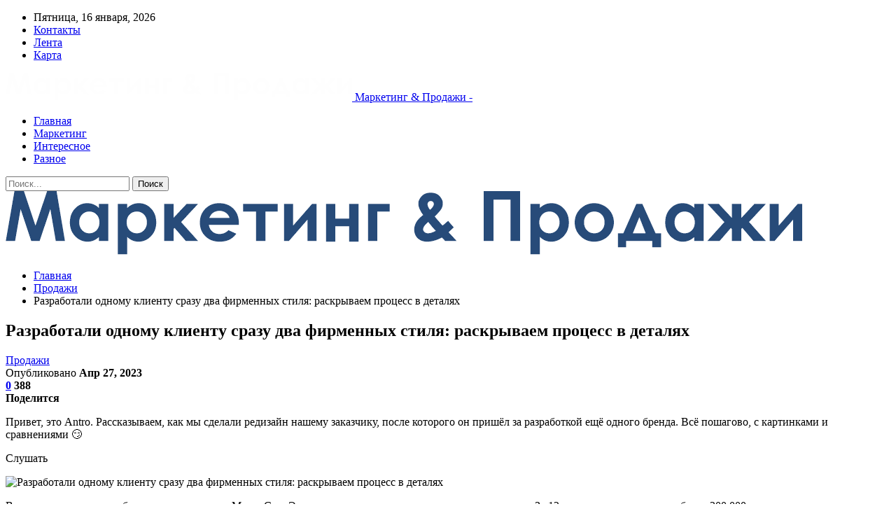

--- FILE ---
content_type: text/html; charset=UTF-8
request_url: https://aqm.by/sales/razrabotali-odnomy-klienty-srazy-dva-firmennyh-stilia-raskryvaem-process-v-detaliah.html
body_size: 34446
content:
	<!DOCTYPE html>
		<!--[if IE 8]>
	<html class="ie ie8" dir="ltr" lang="ru-RU" prefix="og: https://ogp.me/ns#"> <![endif]-->
	<!--[if IE 9]>
	<html class="ie ie9" dir="ltr" lang="ru-RU" prefix="og: https://ogp.me/ns#"> <![endif]-->
	<!--[if gt IE 9]><!-->
<html dir="ltr" lang="ru-RU" prefix="og: https://ogp.me/ns#"> <!--<![endif]-->
	<head>
				<meta charset="UTF-8">
		<meta http-equiv="X-UA-Compatible" content="IE=edge">
		<meta name="viewport" content="width=device-width, initial-scale=1.0">
		<link rel="pingback" href="https://aqm.by/xmlrpc.php"/>

		<title>Разработали одному клиенту сразу два фирменных стиля: раскрываем процесс в деталях | Маркетинг и продажи</title>
	<style>img:is([sizes="auto" i], [sizes^="auto," i]) { contain-intrinsic-size: 3000px 1500px }</style>
	
		<!-- All in One SEO 4.8.7.2 - aioseo.com -->
	<meta name="description" content="Привет, это Antro. Рассказываем, как мы сделали редизайн нашему заказчику, после которого он пришёл за разработкой ещё одного бренда. Всё пошагово, с картинками и сравнениями 😏 Слушать В прошлом году к нам обратились менеджеры МногоСна. Это интернет-магазин матрасов и товаров для сна. За 12 лет компания доставила более 300 000 заказов во все города России," />
	<meta name="robots" content="max-snippet:-1, max-image-preview:large, max-video-preview:-1" />
	<meta name="author" content="admin"/>
	<link rel="canonical" href="https://aqm.by/sales/razrabotali-odnomy-klienty-srazy-dva-firmennyh-stilia-raskryvaem-process-v-detaliah.html" />
	<meta name="generator" content="All in One SEO (AIOSEO) 4.8.7.2" />
		<meta property="og:locale" content="ru_RU" />
		<meta property="og:site_name" content="Маркетинг и продажи |" />
		<meta property="og:type" content="article" />
		<meta property="og:title" content="Разработали одному клиенту сразу два фирменных стиля: раскрываем процесс в деталях | Маркетинг и продажи" />
		<meta property="og:description" content="Привет, это Antro. Рассказываем, как мы сделали редизайн нашему заказчику, после которого он пришёл за разработкой ещё одного бренда. Всё пошагово, с картинками и сравнениями 😏 Слушать В прошлом году к нам обратились менеджеры МногоСна. Это интернет-магазин матрасов и товаров для сна. За 12 лет компания доставила более 300 000 заказов во все города России," />
		<meta property="og:url" content="https://aqm.by/sales/razrabotali-odnomy-klienty-srazy-dva-firmennyh-stilia-raskryvaem-process-v-detaliah.html" />
		<meta property="article:published_time" content="2023-04-27T16:23:31+00:00" />
		<meta property="article:modified_time" content="2023-04-27T16:23:31+00:00" />
		<meta name="twitter:card" content="summary" />
		<meta name="twitter:title" content="Разработали одному клиенту сразу два фирменных стиля: раскрываем процесс в деталях | Маркетинг и продажи" />
		<meta name="twitter:description" content="Привет, это Antro. Рассказываем, как мы сделали редизайн нашему заказчику, после которого он пришёл за разработкой ещё одного бренда. Всё пошагово, с картинками и сравнениями 😏 Слушать В прошлом году к нам обратились менеджеры МногоСна. Это интернет-магазин матрасов и товаров для сна. За 12 лет компания доставила более 300 000 заказов во все города России," />
		<script type="application/ld+json" class="aioseo-schema">
			{"@context":"https:\/\/schema.org","@graph":[{"@type":"Article","@id":"https:\/\/aqm.by\/sales\/razrabotali-odnomy-klienty-srazy-dva-firmennyh-stilia-raskryvaem-process-v-detaliah.html#article","name":"\u0420\u0430\u0437\u0440\u0430\u0431\u043e\u0442\u0430\u043b\u0438 \u043e\u0434\u043d\u043e\u043c\u0443 \u043a\u043b\u0438\u0435\u043d\u0442\u0443 \u0441\u0440\u0430\u0437\u0443 \u0434\u0432\u0430 \u0444\u0438\u0440\u043c\u0435\u043d\u043d\u044b\u0445 \u0441\u0442\u0438\u043b\u044f: \u0440\u0430\u0441\u043a\u0440\u044b\u0432\u0430\u0435\u043c \u043f\u0440\u043e\u0446\u0435\u0441\u0441 \u0432 \u0434\u0435\u0442\u0430\u043b\u044f\u0445 | \u041c\u0430\u0440\u043a\u0435\u0442\u0438\u043d\u0433 \u0438 \u043f\u0440\u043e\u0434\u0430\u0436\u0438","headline":"\u0420\u0430\u0437\u0440\u0430\u0431\u043e\u0442\u0430\u043b\u0438 \u043e\u0434\u043d\u043e\u043c\u0443 \u043a\u043b\u0438\u0435\u043d\u0442\u0443 \u0441\u0440\u0430\u0437\u0443 \u0434\u0432\u0430 \u0444\u0438\u0440\u043c\u0435\u043d\u043d\u044b\u0445 \u0441\u0442\u0438\u043b\u044f: \u0440\u0430\u0441\u043a\u0440\u044b\u0432\u0430\u0435\u043c \u043f\u0440\u043e\u0446\u0435\u0441\u0441 \u0432 \u0434\u0435\u0442\u0430\u043b\u044f\u0445","author":{"@id":"https:\/\/aqm.by\/author\/admin#author"},"publisher":{"@id":"https:\/\/aqm.by\/#organization"},"image":{"@type":"ImageObject","url":"https:\/\/aqm.by\/wp-content\/uploads\/2023\/04\/9fd720716816248dcf2642fc8c076354.png","width":600,"height":352},"datePublished":"2023-04-27T19:23:25+03:00","dateModified":"2023-04-27T19:23:25+03:00","inLanguage":"ru-RU","mainEntityOfPage":{"@id":"https:\/\/aqm.by\/sales\/razrabotali-odnomy-klienty-srazy-dva-firmennyh-stilia-raskryvaem-process-v-detaliah.html#webpage"},"isPartOf":{"@id":"https:\/\/aqm.by\/sales\/razrabotali-odnomy-klienty-srazy-dva-firmennyh-stilia-raskryvaem-process-v-detaliah.html#webpage"},"articleSection":"\u041f\u0440\u043e\u0434\u0430\u0436\u0438"},{"@type":"BreadcrumbList","@id":"https:\/\/aqm.by\/sales\/razrabotali-odnomy-klienty-srazy-dva-firmennyh-stilia-raskryvaem-process-v-detaliah.html#breadcrumblist","itemListElement":[{"@type":"ListItem","@id":"https:\/\/aqm.by#listItem","position":1,"name":"\u0413\u043b\u0430\u0432\u043d\u0430\u044f","item":"https:\/\/aqm.by","nextItem":{"@type":"ListItem","@id":"https:\/\/aqm.by\/category\/sales#listItem","name":"\u041f\u0440\u043e\u0434\u0430\u0436\u0438"}},{"@type":"ListItem","@id":"https:\/\/aqm.by\/category\/sales#listItem","position":2,"name":"\u041f\u0440\u043e\u0434\u0430\u0436\u0438","item":"https:\/\/aqm.by\/category\/sales","nextItem":{"@type":"ListItem","@id":"https:\/\/aqm.by\/sales\/razrabotali-odnomy-klienty-srazy-dva-firmennyh-stilia-raskryvaem-process-v-detaliah.html#listItem","name":"\u0420\u0430\u0437\u0440\u0430\u0431\u043e\u0442\u0430\u043b\u0438 \u043e\u0434\u043d\u043e\u043c\u0443 \u043a\u043b\u0438\u0435\u043d\u0442\u0443 \u0441\u0440\u0430\u0437\u0443 \u0434\u0432\u0430 \u0444\u0438\u0440\u043c\u0435\u043d\u043d\u044b\u0445 \u0441\u0442\u0438\u043b\u044f: \u0440\u0430\u0441\u043a\u0440\u044b\u0432\u0430\u0435\u043c \u043f\u0440\u043e\u0446\u0435\u0441\u0441 \u0432 \u0434\u0435\u0442\u0430\u043b\u044f\u0445"},"previousItem":{"@type":"ListItem","@id":"https:\/\/aqm.by#listItem","name":"\u0413\u043b\u0430\u0432\u043d\u0430\u044f"}},{"@type":"ListItem","@id":"https:\/\/aqm.by\/sales\/razrabotali-odnomy-klienty-srazy-dva-firmennyh-stilia-raskryvaem-process-v-detaliah.html#listItem","position":3,"name":"\u0420\u0430\u0437\u0440\u0430\u0431\u043e\u0442\u0430\u043b\u0438 \u043e\u0434\u043d\u043e\u043c\u0443 \u043a\u043b\u0438\u0435\u043d\u0442\u0443 \u0441\u0440\u0430\u0437\u0443 \u0434\u0432\u0430 \u0444\u0438\u0440\u043c\u0435\u043d\u043d\u044b\u0445 \u0441\u0442\u0438\u043b\u044f: \u0440\u0430\u0441\u043a\u0440\u044b\u0432\u0430\u0435\u043c \u043f\u0440\u043e\u0446\u0435\u0441\u0441 \u0432 \u0434\u0435\u0442\u0430\u043b\u044f\u0445","previousItem":{"@type":"ListItem","@id":"https:\/\/aqm.by\/category\/sales#listItem","name":"\u041f\u0440\u043e\u0434\u0430\u0436\u0438"}}]},{"@type":"Organization","@id":"https:\/\/aqm.by\/#organization","name":"\u041c\u0430\u0440\u043a\u0435\u0442\u0438\u043d\u0433 \u0438 \u043f\u0440\u043e\u0434\u0430\u0436\u0438","url":"https:\/\/aqm.by\/"},{"@type":"Person","@id":"https:\/\/aqm.by\/author\/admin#author","url":"https:\/\/aqm.by\/author\/admin","name":"admin","image":{"@type":"ImageObject","@id":"https:\/\/aqm.by\/sales\/razrabotali-odnomy-klienty-srazy-dva-firmennyh-stilia-raskryvaem-process-v-detaliah.html#authorImage","url":"https:\/\/secure.gravatar.com\/avatar\/312cdcf38b28165683a140e612e3f9539f86d26244a3dfc71ba6b2cdead2a3eb?s=96&d=mm&r=g","width":96,"height":96,"caption":"admin"}},{"@type":"WebPage","@id":"https:\/\/aqm.by\/sales\/razrabotali-odnomy-klienty-srazy-dva-firmennyh-stilia-raskryvaem-process-v-detaliah.html#webpage","url":"https:\/\/aqm.by\/sales\/razrabotali-odnomy-klienty-srazy-dva-firmennyh-stilia-raskryvaem-process-v-detaliah.html","name":"\u0420\u0430\u0437\u0440\u0430\u0431\u043e\u0442\u0430\u043b\u0438 \u043e\u0434\u043d\u043e\u043c\u0443 \u043a\u043b\u0438\u0435\u043d\u0442\u0443 \u0441\u0440\u0430\u0437\u0443 \u0434\u0432\u0430 \u0444\u0438\u0440\u043c\u0435\u043d\u043d\u044b\u0445 \u0441\u0442\u0438\u043b\u044f: \u0440\u0430\u0441\u043a\u0440\u044b\u0432\u0430\u0435\u043c \u043f\u0440\u043e\u0446\u0435\u0441\u0441 \u0432 \u0434\u0435\u0442\u0430\u043b\u044f\u0445 | \u041c\u0430\u0440\u043a\u0435\u0442\u0438\u043d\u0433 \u0438 \u043f\u0440\u043e\u0434\u0430\u0436\u0438","description":"\u041f\u0440\u0438\u0432\u0435\u0442, \u044d\u0442\u043e Antro. \u0420\u0430\u0441\u0441\u043a\u0430\u0437\u044b\u0432\u0430\u0435\u043c, \u043a\u0430\u043a \u043c\u044b \u0441\u0434\u0435\u043b\u0430\u043b\u0438 \u0440\u0435\u0434\u0438\u0437\u0430\u0439\u043d \u043d\u0430\u0448\u0435\u043c\u0443 \u0437\u0430\u043a\u0430\u0437\u0447\u0438\u043a\u0443, \u043f\u043e\u0441\u043b\u0435 \u043a\u043e\u0442\u043e\u0440\u043e\u0433\u043e \u043e\u043d \u043f\u0440\u0438\u0448\u0451\u043b \u0437\u0430 \u0440\u0430\u0437\u0440\u0430\u0431\u043e\u0442\u043a\u043e\u0439 \u0435\u0449\u0451 \u043e\u0434\u043d\u043e\u0433\u043e \u0431\u0440\u0435\u043d\u0434\u0430. \u0412\u0441\u0451 \u043f\u043e\u0448\u0430\u0433\u043e\u0432\u043e, \u0441 \u043a\u0430\u0440\u0442\u0438\u043d\u043a\u0430\u043c\u0438 \u0438 \u0441\u0440\u0430\u0432\u043d\u0435\u043d\u0438\u044f\u043c\u0438 \ud83d\ude0f \u0421\u043b\u0443\u0448\u0430\u0442\u044c \u0412 \u043f\u0440\u043e\u0448\u043b\u043e\u043c \u0433\u043e\u0434\u0443 \u043a \u043d\u0430\u043c \u043e\u0431\u0440\u0430\u0442\u0438\u043b\u0438\u0441\u044c \u043c\u0435\u043d\u0435\u0434\u0436\u0435\u0440\u044b \u041c\u043d\u043e\u0433\u043e\u0421\u043d\u0430. \u042d\u0442\u043e \u0438\u043d\u0442\u0435\u0440\u043d\u0435\u0442-\u043c\u0430\u0433\u0430\u0437\u0438\u043d \u043c\u0430\u0442\u0440\u0430\u0441\u043e\u0432 \u0438 \u0442\u043e\u0432\u0430\u0440\u043e\u0432 \u0434\u043b\u044f \u0441\u043d\u0430. \u0417\u0430 12 \u043b\u0435\u0442 \u043a\u043e\u043c\u043f\u0430\u043d\u0438\u044f \u0434\u043e\u0441\u0442\u0430\u0432\u0438\u043b\u0430 \u0431\u043e\u043b\u0435\u0435 300 000 \u0437\u0430\u043a\u0430\u0437\u043e\u0432 \u0432\u043e \u0432\u0441\u0435 \u0433\u043e\u0440\u043e\u0434\u0430 \u0420\u043e\u0441\u0441\u0438\u0438,","inLanguage":"ru-RU","isPartOf":{"@id":"https:\/\/aqm.by\/#website"},"breadcrumb":{"@id":"https:\/\/aqm.by\/sales\/razrabotali-odnomy-klienty-srazy-dva-firmennyh-stilia-raskryvaem-process-v-detaliah.html#breadcrumblist"},"author":{"@id":"https:\/\/aqm.by\/author\/admin#author"},"creator":{"@id":"https:\/\/aqm.by\/author\/admin#author"},"image":{"@type":"ImageObject","url":"https:\/\/aqm.by\/wp-content\/uploads\/2023\/04\/9fd720716816248dcf2642fc8c076354.png","@id":"https:\/\/aqm.by\/sales\/razrabotali-odnomy-klienty-srazy-dva-firmennyh-stilia-raskryvaem-process-v-detaliah.html\/#mainImage","width":600,"height":352},"primaryImageOfPage":{"@id":"https:\/\/aqm.by\/sales\/razrabotali-odnomy-klienty-srazy-dva-firmennyh-stilia-raskryvaem-process-v-detaliah.html#mainImage"},"datePublished":"2023-04-27T19:23:25+03:00","dateModified":"2023-04-27T19:23:25+03:00"},{"@type":"WebSite","@id":"https:\/\/aqm.by\/#website","url":"https:\/\/aqm.by\/","name":"\u041d\u043e\u0432\u043e\u0441\u0442\u0438 \u0411\u0440\u0435\u0441\u0442\u0430 \u0438 \u0411\u0440\u0435\u0441\u0442\u0441\u043a\u043e\u0439 \u043e\u0431\u043b\u0430\u0441\u0442\u0438","inLanguage":"ru-RU","publisher":{"@id":"https:\/\/aqm.by\/#organization"}}]}
		</script>
		<!-- All in One SEO -->


<!-- Better Open Graph, Schema.org & Twitter Integration -->
<meta property="og:locale" content="ru_ru"/>
<meta property="og:site_name" content="Маркетинг и продажи"/>
<meta property="og:url" content="https://aqm.by/sales/razrabotali-odnomy-klienty-srazy-dva-firmennyh-stilia-raskryvaem-process-v-detaliah.html"/>
<meta property="og:title" content="Разработали одному клиенту сразу два фирменных стиля: раскрываем процесс в деталях"/>
<meta property="og:image" content="https://aqm.by/wp-content/uploads/2023/04/9fd720716816248dcf2642fc8c076354.png"/>
<meta property="article:section" content="Продажи"/>
<meta property="og:description" content="Привет, это Antro. Рассказываем, как мы сделали редизайн нашему заказчику, после которого он пришёл за разработкой ещё одного бренда. Всё пошагово, с картинками и сравнениями 😏                                                                          "/>
<meta property="og:type" content="article"/>
<meta name="twitter:card" content="summary"/>
<meta name="twitter:url" content="https://aqm.by/sales/razrabotali-odnomy-klienty-srazy-dva-firmennyh-stilia-raskryvaem-process-v-detaliah.html"/>
<meta name="twitter:title" content="Разработали одному клиенту сразу два фирменных стиля: раскрываем процесс в деталях"/>
<meta name="twitter:description" content="Привет, это Antro. Рассказываем, как мы сделали редизайн нашему заказчику, после которого он пришёл за разработкой ещё одного бренда. Всё пошагово, с картинками и сравнениями 😏                                                                          "/>
<meta name="twitter:image" content="https://aqm.by/wp-content/uploads/2023/04/9fd720716816248dcf2642fc8c076354.png"/>
<!-- / Better Open Graph, Schema.org & Twitter Integration. -->
<link rel='dns-prefetch' href='//fonts.googleapis.com' />
<link rel="alternate" type="application/rss+xml" title="Маркетинг и продажи &raquo; Лента" href="https://aqm.by/feed" />
<link rel="alternate" type="application/rss+xml" title="Маркетинг и продажи &raquo; Лента комментариев" href="https://aqm.by/comments/feed" />
<link rel="alternate" type="application/rss+xml" title="Маркетинг и продажи &raquo; Лента комментариев к &laquo;Разработали одному клиенту сразу два фирменных стиля: раскрываем процесс в деталях&raquo;" href="https://aqm.by/sales/razrabotali-odnomy-klienty-srazy-dva-firmennyh-stilia-raskryvaem-process-v-detaliah.html/feed" />
<script type="text/javascript">
/* <![CDATA[ */
window._wpemojiSettings = {"baseUrl":"https:\/\/s.w.org\/images\/core\/emoji\/16.0.1\/72x72\/","ext":".png","svgUrl":"https:\/\/s.w.org\/images\/core\/emoji\/16.0.1\/svg\/","svgExt":".svg","source":{"concatemoji":"https:\/\/aqm.by\/wp-includes\/js\/wp-emoji-release.min.js?ver=6.8.3"}};
/*! This file is auto-generated */
!function(s,n){var o,i,e;function c(e){try{var t={supportTests:e,timestamp:(new Date).valueOf()};sessionStorage.setItem(o,JSON.stringify(t))}catch(e){}}function p(e,t,n){e.clearRect(0,0,e.canvas.width,e.canvas.height),e.fillText(t,0,0);var t=new Uint32Array(e.getImageData(0,0,e.canvas.width,e.canvas.height).data),a=(e.clearRect(0,0,e.canvas.width,e.canvas.height),e.fillText(n,0,0),new Uint32Array(e.getImageData(0,0,e.canvas.width,e.canvas.height).data));return t.every(function(e,t){return e===a[t]})}function u(e,t){e.clearRect(0,0,e.canvas.width,e.canvas.height),e.fillText(t,0,0);for(var n=e.getImageData(16,16,1,1),a=0;a<n.data.length;a++)if(0!==n.data[a])return!1;return!0}function f(e,t,n,a){switch(t){case"flag":return n(e,"\ud83c\udff3\ufe0f\u200d\u26a7\ufe0f","\ud83c\udff3\ufe0f\u200b\u26a7\ufe0f")?!1:!n(e,"\ud83c\udde8\ud83c\uddf6","\ud83c\udde8\u200b\ud83c\uddf6")&&!n(e,"\ud83c\udff4\udb40\udc67\udb40\udc62\udb40\udc65\udb40\udc6e\udb40\udc67\udb40\udc7f","\ud83c\udff4\u200b\udb40\udc67\u200b\udb40\udc62\u200b\udb40\udc65\u200b\udb40\udc6e\u200b\udb40\udc67\u200b\udb40\udc7f");case"emoji":return!a(e,"\ud83e\udedf")}return!1}function g(e,t,n,a){var r="undefined"!=typeof WorkerGlobalScope&&self instanceof WorkerGlobalScope?new OffscreenCanvas(300,150):s.createElement("canvas"),o=r.getContext("2d",{willReadFrequently:!0}),i=(o.textBaseline="top",o.font="600 32px Arial",{});return e.forEach(function(e){i[e]=t(o,e,n,a)}),i}function t(e){var t=s.createElement("script");t.src=e,t.defer=!0,s.head.appendChild(t)}"undefined"!=typeof Promise&&(o="wpEmojiSettingsSupports",i=["flag","emoji"],n.supports={everything:!0,everythingExceptFlag:!0},e=new Promise(function(e){s.addEventListener("DOMContentLoaded",e,{once:!0})}),new Promise(function(t){var n=function(){try{var e=JSON.parse(sessionStorage.getItem(o));if("object"==typeof e&&"number"==typeof e.timestamp&&(new Date).valueOf()<e.timestamp+604800&&"object"==typeof e.supportTests)return e.supportTests}catch(e){}return null}();if(!n){if("undefined"!=typeof Worker&&"undefined"!=typeof OffscreenCanvas&&"undefined"!=typeof URL&&URL.createObjectURL&&"undefined"!=typeof Blob)try{var e="postMessage("+g.toString()+"("+[JSON.stringify(i),f.toString(),p.toString(),u.toString()].join(",")+"));",a=new Blob([e],{type:"text/javascript"}),r=new Worker(URL.createObjectURL(a),{name:"wpTestEmojiSupports"});return void(r.onmessage=function(e){c(n=e.data),r.terminate(),t(n)})}catch(e){}c(n=g(i,f,p,u))}t(n)}).then(function(e){for(var t in e)n.supports[t]=e[t],n.supports.everything=n.supports.everything&&n.supports[t],"flag"!==t&&(n.supports.everythingExceptFlag=n.supports.everythingExceptFlag&&n.supports[t]);n.supports.everythingExceptFlag=n.supports.everythingExceptFlag&&!n.supports.flag,n.DOMReady=!1,n.readyCallback=function(){n.DOMReady=!0}}).then(function(){return e}).then(function(){var e;n.supports.everything||(n.readyCallback(),(e=n.source||{}).concatemoji?t(e.concatemoji):e.wpemoji&&e.twemoji&&(t(e.twemoji),t(e.wpemoji)))}))}((window,document),window._wpemojiSettings);
/* ]]> */
</script>
<style id='wp-emoji-styles-inline-css' type='text/css'>

	img.wp-smiley, img.emoji {
		display: inline !important;
		border: none !important;
		box-shadow: none !important;
		height: 1em !important;
		width: 1em !important;
		margin: 0 0.07em !important;
		vertical-align: -0.1em !important;
		background: none !important;
		padding: 0 !important;
	}
</style>
<link rel='stylesheet' id='wp-block-library-css' href='https://aqm.by/wp-includes/css/dist/block-library/style.min.css?ver=6.8.3' type='text/css' media='all' />
<style id='classic-theme-styles-inline-css' type='text/css'>
/*! This file is auto-generated */
.wp-block-button__link{color:#fff;background-color:#32373c;border-radius:9999px;box-shadow:none;text-decoration:none;padding:calc(.667em + 2px) calc(1.333em + 2px);font-size:1.125em}.wp-block-file__button{background:#32373c;color:#fff;text-decoration:none}
</style>
<style id='global-styles-inline-css' type='text/css'>
:root{--wp--preset--aspect-ratio--square: 1;--wp--preset--aspect-ratio--4-3: 4/3;--wp--preset--aspect-ratio--3-4: 3/4;--wp--preset--aspect-ratio--3-2: 3/2;--wp--preset--aspect-ratio--2-3: 2/3;--wp--preset--aspect-ratio--16-9: 16/9;--wp--preset--aspect-ratio--9-16: 9/16;--wp--preset--color--black: #000000;--wp--preset--color--cyan-bluish-gray: #abb8c3;--wp--preset--color--white: #ffffff;--wp--preset--color--pale-pink: #f78da7;--wp--preset--color--vivid-red: #cf2e2e;--wp--preset--color--luminous-vivid-orange: #ff6900;--wp--preset--color--luminous-vivid-amber: #fcb900;--wp--preset--color--light-green-cyan: #7bdcb5;--wp--preset--color--vivid-green-cyan: #00d084;--wp--preset--color--pale-cyan-blue: #8ed1fc;--wp--preset--color--vivid-cyan-blue: #0693e3;--wp--preset--color--vivid-purple: #9b51e0;--wp--preset--gradient--vivid-cyan-blue-to-vivid-purple: linear-gradient(135deg,rgba(6,147,227,1) 0%,rgb(155,81,224) 100%);--wp--preset--gradient--light-green-cyan-to-vivid-green-cyan: linear-gradient(135deg,rgb(122,220,180) 0%,rgb(0,208,130) 100%);--wp--preset--gradient--luminous-vivid-amber-to-luminous-vivid-orange: linear-gradient(135deg,rgba(252,185,0,1) 0%,rgba(255,105,0,1) 100%);--wp--preset--gradient--luminous-vivid-orange-to-vivid-red: linear-gradient(135deg,rgba(255,105,0,1) 0%,rgb(207,46,46) 100%);--wp--preset--gradient--very-light-gray-to-cyan-bluish-gray: linear-gradient(135deg,rgb(238,238,238) 0%,rgb(169,184,195) 100%);--wp--preset--gradient--cool-to-warm-spectrum: linear-gradient(135deg,rgb(74,234,220) 0%,rgb(151,120,209) 20%,rgb(207,42,186) 40%,rgb(238,44,130) 60%,rgb(251,105,98) 80%,rgb(254,248,76) 100%);--wp--preset--gradient--blush-light-purple: linear-gradient(135deg,rgb(255,206,236) 0%,rgb(152,150,240) 100%);--wp--preset--gradient--blush-bordeaux: linear-gradient(135deg,rgb(254,205,165) 0%,rgb(254,45,45) 50%,rgb(107,0,62) 100%);--wp--preset--gradient--luminous-dusk: linear-gradient(135deg,rgb(255,203,112) 0%,rgb(199,81,192) 50%,rgb(65,88,208) 100%);--wp--preset--gradient--pale-ocean: linear-gradient(135deg,rgb(255,245,203) 0%,rgb(182,227,212) 50%,rgb(51,167,181) 100%);--wp--preset--gradient--electric-grass: linear-gradient(135deg,rgb(202,248,128) 0%,rgb(113,206,126) 100%);--wp--preset--gradient--midnight: linear-gradient(135deg,rgb(2,3,129) 0%,rgb(40,116,252) 100%);--wp--preset--font-size--small: 13px;--wp--preset--font-size--medium: 20px;--wp--preset--font-size--large: 36px;--wp--preset--font-size--x-large: 42px;--wp--preset--spacing--20: 0.44rem;--wp--preset--spacing--30: 0.67rem;--wp--preset--spacing--40: 1rem;--wp--preset--spacing--50: 1.5rem;--wp--preset--spacing--60: 2.25rem;--wp--preset--spacing--70: 3.38rem;--wp--preset--spacing--80: 5.06rem;--wp--preset--shadow--natural: 6px 6px 9px rgba(0, 0, 0, 0.2);--wp--preset--shadow--deep: 12px 12px 50px rgba(0, 0, 0, 0.4);--wp--preset--shadow--sharp: 6px 6px 0px rgba(0, 0, 0, 0.2);--wp--preset--shadow--outlined: 6px 6px 0px -3px rgba(255, 255, 255, 1), 6px 6px rgba(0, 0, 0, 1);--wp--preset--shadow--crisp: 6px 6px 0px rgba(0, 0, 0, 1);}:where(.is-layout-flex){gap: 0.5em;}:where(.is-layout-grid){gap: 0.5em;}body .is-layout-flex{display: flex;}.is-layout-flex{flex-wrap: wrap;align-items: center;}.is-layout-flex > :is(*, div){margin: 0;}body .is-layout-grid{display: grid;}.is-layout-grid > :is(*, div){margin: 0;}:where(.wp-block-columns.is-layout-flex){gap: 2em;}:where(.wp-block-columns.is-layout-grid){gap: 2em;}:where(.wp-block-post-template.is-layout-flex){gap: 1.25em;}:where(.wp-block-post-template.is-layout-grid){gap: 1.25em;}.has-black-color{color: var(--wp--preset--color--black) !important;}.has-cyan-bluish-gray-color{color: var(--wp--preset--color--cyan-bluish-gray) !important;}.has-white-color{color: var(--wp--preset--color--white) !important;}.has-pale-pink-color{color: var(--wp--preset--color--pale-pink) !important;}.has-vivid-red-color{color: var(--wp--preset--color--vivid-red) !important;}.has-luminous-vivid-orange-color{color: var(--wp--preset--color--luminous-vivid-orange) !important;}.has-luminous-vivid-amber-color{color: var(--wp--preset--color--luminous-vivid-amber) !important;}.has-light-green-cyan-color{color: var(--wp--preset--color--light-green-cyan) !important;}.has-vivid-green-cyan-color{color: var(--wp--preset--color--vivid-green-cyan) !important;}.has-pale-cyan-blue-color{color: var(--wp--preset--color--pale-cyan-blue) !important;}.has-vivid-cyan-blue-color{color: var(--wp--preset--color--vivid-cyan-blue) !important;}.has-vivid-purple-color{color: var(--wp--preset--color--vivid-purple) !important;}.has-black-background-color{background-color: var(--wp--preset--color--black) !important;}.has-cyan-bluish-gray-background-color{background-color: var(--wp--preset--color--cyan-bluish-gray) !important;}.has-white-background-color{background-color: var(--wp--preset--color--white) !important;}.has-pale-pink-background-color{background-color: var(--wp--preset--color--pale-pink) !important;}.has-vivid-red-background-color{background-color: var(--wp--preset--color--vivid-red) !important;}.has-luminous-vivid-orange-background-color{background-color: var(--wp--preset--color--luminous-vivid-orange) !important;}.has-luminous-vivid-amber-background-color{background-color: var(--wp--preset--color--luminous-vivid-amber) !important;}.has-light-green-cyan-background-color{background-color: var(--wp--preset--color--light-green-cyan) !important;}.has-vivid-green-cyan-background-color{background-color: var(--wp--preset--color--vivid-green-cyan) !important;}.has-pale-cyan-blue-background-color{background-color: var(--wp--preset--color--pale-cyan-blue) !important;}.has-vivid-cyan-blue-background-color{background-color: var(--wp--preset--color--vivid-cyan-blue) !important;}.has-vivid-purple-background-color{background-color: var(--wp--preset--color--vivid-purple) !important;}.has-black-border-color{border-color: var(--wp--preset--color--black) !important;}.has-cyan-bluish-gray-border-color{border-color: var(--wp--preset--color--cyan-bluish-gray) !important;}.has-white-border-color{border-color: var(--wp--preset--color--white) !important;}.has-pale-pink-border-color{border-color: var(--wp--preset--color--pale-pink) !important;}.has-vivid-red-border-color{border-color: var(--wp--preset--color--vivid-red) !important;}.has-luminous-vivid-orange-border-color{border-color: var(--wp--preset--color--luminous-vivid-orange) !important;}.has-luminous-vivid-amber-border-color{border-color: var(--wp--preset--color--luminous-vivid-amber) !important;}.has-light-green-cyan-border-color{border-color: var(--wp--preset--color--light-green-cyan) !important;}.has-vivid-green-cyan-border-color{border-color: var(--wp--preset--color--vivid-green-cyan) !important;}.has-pale-cyan-blue-border-color{border-color: var(--wp--preset--color--pale-cyan-blue) !important;}.has-vivid-cyan-blue-border-color{border-color: var(--wp--preset--color--vivid-cyan-blue) !important;}.has-vivid-purple-border-color{border-color: var(--wp--preset--color--vivid-purple) !important;}.has-vivid-cyan-blue-to-vivid-purple-gradient-background{background: var(--wp--preset--gradient--vivid-cyan-blue-to-vivid-purple) !important;}.has-light-green-cyan-to-vivid-green-cyan-gradient-background{background: var(--wp--preset--gradient--light-green-cyan-to-vivid-green-cyan) !important;}.has-luminous-vivid-amber-to-luminous-vivid-orange-gradient-background{background: var(--wp--preset--gradient--luminous-vivid-amber-to-luminous-vivid-orange) !important;}.has-luminous-vivid-orange-to-vivid-red-gradient-background{background: var(--wp--preset--gradient--luminous-vivid-orange-to-vivid-red) !important;}.has-very-light-gray-to-cyan-bluish-gray-gradient-background{background: var(--wp--preset--gradient--very-light-gray-to-cyan-bluish-gray) !important;}.has-cool-to-warm-spectrum-gradient-background{background: var(--wp--preset--gradient--cool-to-warm-spectrum) !important;}.has-blush-light-purple-gradient-background{background: var(--wp--preset--gradient--blush-light-purple) !important;}.has-blush-bordeaux-gradient-background{background: var(--wp--preset--gradient--blush-bordeaux) !important;}.has-luminous-dusk-gradient-background{background: var(--wp--preset--gradient--luminous-dusk) !important;}.has-pale-ocean-gradient-background{background: var(--wp--preset--gradient--pale-ocean) !important;}.has-electric-grass-gradient-background{background: var(--wp--preset--gradient--electric-grass) !important;}.has-midnight-gradient-background{background: var(--wp--preset--gradient--midnight) !important;}.has-small-font-size{font-size: var(--wp--preset--font-size--small) !important;}.has-medium-font-size{font-size: var(--wp--preset--font-size--medium) !important;}.has-large-font-size{font-size: var(--wp--preset--font-size--large) !important;}.has-x-large-font-size{font-size: var(--wp--preset--font-size--x-large) !important;}
:where(.wp-block-post-template.is-layout-flex){gap: 1.25em;}:where(.wp-block-post-template.is-layout-grid){gap: 1.25em;}
:where(.wp-block-columns.is-layout-flex){gap: 2em;}:where(.wp-block-columns.is-layout-grid){gap: 2em;}
:root :where(.wp-block-pullquote){font-size: 1.5em;line-height: 1.6;}
</style>
<link rel='stylesheet' id='contact-form-7-css' href='https://aqm.by/wp-content/plugins/contact-form-7/includes/css/styles.css?ver=6.1.2' type='text/css' media='all' />
<link rel='stylesheet' id='bf-slick-css' href='https://aqm.by/wp-content/themes/publisher/includes/libs/better-framework/assets/css/slick.min.css?ver=3.10.22' type='text/css' media='all' />
<link rel='stylesheet' id='pretty-photo-css' href='https://aqm.by/wp-content/themes/publisher/includes/libs/better-framework/assets/css/pretty-photo.min.css?ver=3.10.22' type='text/css' media='all' />
<link rel='stylesheet' id='bs-icons-css' href='https://aqm.by/wp-content/themes/publisher/includes/libs/better-framework/assets/css/bs-icons.css?ver=3.10.22' type='text/css' media='all' />
<link rel='stylesheet' id='theme-libs-css' href='https://aqm.by/wp-content/themes/publisher/css/theme-libs.min.css?ver=7.7.0' type='text/css' media='all' />
<link rel='stylesheet' id='fontawesome-css' href='https://aqm.by/wp-content/themes/publisher/includes/libs/better-framework/assets/css/font-awesome.min.css?ver=3.10.22' type='text/css' media='all' />
<link rel='stylesheet' id='publisher-css' href='https://aqm.by/wp-content/themes/publisher/style-7.7.0.min.css?ver=7.7.0' type='text/css' media='all' />
<link rel='stylesheet' id='better-framework-main-fonts-css' href='https://fonts.googleapis.com/css?family=Roboto:400,500,700,400italic%7CArchivo:400' type='text/css' media='all' />
<link rel='stylesheet' id='publisher-theme-newswatch-css' href='https://aqm.by/wp-content/themes/publisher/includes/styles/newswatch/style.min.css?ver=7.7.0' type='text/css' media='all' />
<script type="text/javascript" src="https://aqm.by/wp-includes/js/jquery/jquery.min.js?ver=3.7.1" id="jquery-core-js"></script>
<script type="text/javascript" src="https://aqm.by/wp-includes/js/jquery/jquery-migrate.min.js?ver=3.4.1" id="jquery-migrate-js"></script>
<!--[if lt IE 9]>
<script type="text/javascript" src="https://aqm.by/wp-content/themes/publisher/includes/libs/better-framework/assets/js/html5shiv.min.js?ver=3.10.22" id="bf-html5shiv-js"></script>
<![endif]-->
<!--[if lt IE 9]>
<script type="text/javascript" src="https://aqm.by/wp-content/themes/publisher/includes/libs/better-framework/assets/js/respond.min.js?ver=3.10.22" id="bf-respond-js"></script>
<![endif]-->
<link rel="https://api.w.org/" href="https://aqm.by/wp-json/" /><link rel="alternate" title="JSON" type="application/json" href="https://aqm.by/wp-json/wp/v2/posts/1940" /><link rel="EditURI" type="application/rsd+xml" title="RSD" href="https://aqm.by/xmlrpc.php?rsd" />
<meta name="generator" content="WordPress 6.8.3" />
<link rel='shortlink' href='https://aqm.by/?p=1940' />
<link rel="alternate" title="oEmbed (JSON)" type="application/json+oembed" href="https://aqm.by/wp-json/oembed/1.0/embed?url=https%3A%2F%2Faqm.by%2Fsales%2Frazrabotali-odnomy-klienty-srazy-dva-firmennyh-stilia-raskryvaem-process-v-detaliah.html" />
<link rel="alternate" title="oEmbed (XML)" type="text/xml+oembed" href="https://aqm.by/wp-json/oembed/1.0/embed?url=https%3A%2F%2Faqm.by%2Fsales%2Frazrabotali-odnomy-klienty-srazy-dva-firmennyh-stilia-raskryvaem-process-v-detaliah.html&#038;format=xml" />
			<link rel="amphtml" href="https://aqm.by/amp/sales/razrabotali-odnomy-klienty-srazy-dva-firmennyh-stilia-raskryvaem-process-v-detaliah.html"/>
			<!-- Yandex.Metrika counter -->
<script type="text/javascript" >
   (function(m,e,t,r,i,k,a){m[i]=m[i]||function(){(m[i].a=m[i].a||[]).push(arguments)};
   m[i].l=1*new Date();
   for (var j = 0; j < document.scripts.length; j++) {if (document.scripts[j].src === r) { return; }}
   k=e.createElement(t),a=e.getElementsByTagName(t)[0],k.async=1,k.src=r,a.parentNode.insertBefore(k,a)})
   (window, document, "script", "https://mc.yandex.ru/metrika/tag.js", "ym");

   ym(93034130, "init", {
        clickmap:true,
        trackLinks:true,
        accurateTrackBounce:true,
        webvisor:true,
        ecommerce:"dataLayer"
   });
</script>
<noscript><div><img src="https://mc.yandex.ru/watch/93034130" style="position:absolute; left:-9999px;" alt="" /></div></noscript>
<!-- /Yandex.Metrika counter --><script type="application/ld+json">{
    "@context": "http:\/\/schema.org\/",
    "@type": "Organization",
    "@id": "#organization",
    "logo": {
        "@type": "ImageObject",
        "url": "https:\/\/aqm.by\/wp-content\/uploads\/2024\/11\/cropped-aqm.png"
    },
    "url": "https:\/\/aqm.by\/",
    "name": "\u041c\u0430\u0440\u043a\u0435\u0442\u0438\u043d\u0433 \u0438 \u043f\u0440\u043e\u0434\u0430\u0436\u0438",
    "description": ""
}</script>
<script type="application/ld+json">{
    "@context": "http:\/\/schema.org\/",
    "@type": "WebSite",
    "name": "\u041c\u0430\u0440\u043a\u0435\u0442\u0438\u043d\u0433 \u0438 \u043f\u0440\u043e\u0434\u0430\u0436\u0438",
    "alternateName": "",
    "url": "https:\/\/aqm.by\/"
}</script>
<script type="application/ld+json">{
    "@context": "http:\/\/schema.org\/",
    "@type": "BlogPosting",
    "headline": "\u0420\u0430\u0437\u0440\u0430\u0431\u043e\u0442\u0430\u043b\u0438 \u043e\u0434\u043d\u043e\u043c\u0443 \u043a\u043b\u0438\u0435\u043d\u0442\u0443 \u0441\u0440\u0430\u0437\u0443 \u0434\u0432\u0430 \u0444\u0438\u0440\u043c\u0435\u043d\u043d\u044b\u0445 \u0441\u0442\u0438\u043b\u044f: \u0440\u0430\u0441\u043a\u0440\u044b\u0432\u0430\u0435\u043c \u043f\u0440\u043e\u0446\u0435\u0441\u0441 \u0432 \u0434\u0435\u0442\u0430\u043b\u044f\u0445",
    "description": "\u041f\u0440\u0438\u0432\u0435\u0442, \u044d\u0442\u043e Antro. \u0420\u0430\u0441\u0441\u043a\u0430\u0437\u044b\u0432\u0430\u0435\u043c, \u043a\u0430\u043a \u043c\u044b \u0441\u0434\u0435\u043b\u0430\u043b\u0438 \u0440\u0435\u0434\u0438\u0437\u0430\u0439\u043d \u043d\u0430\u0448\u0435\u043c\u0443 \u0437\u0430\u043a\u0430\u0437\u0447\u0438\u043a\u0443, \u043f\u043e\u0441\u043b\u0435 \u043a\u043e\u0442\u043e\u0440\u043e\u0433\u043e \u043e\u043d \u043f\u0440\u0438\u0448\u0451\u043b \u0437\u0430 \u0440\u0430\u0437\u0440\u0430\u0431\u043e\u0442\u043a\u043e\u0439 \u0435\u0449\u0451 \u043e\u0434\u043d\u043e\u0433\u043e \u0431\u0440\u0435\u043d\u0434\u0430. \u0412\u0441\u0451 \u043f\u043e\u0448\u0430\u0433\u043e\u0432\u043e, \u0441 \u043a\u0430\u0440\u0442\u0438\u043d\u043a\u0430\u043c\u0438 \u0438 \u0441\u0440\u0430\u0432\u043d\u0435\u043d\u0438\u044f\u043c\u0438 \ud83d\ude0f                                                                          ",
    "datePublished": "2023-04-27",
    "dateModified": "2023-04-27",
    "author": {
        "@type": "Person",
        "@id": "#person-admin",
        "name": "admin"
    },
    "image": {
        "@type": "ImageObject",
        "url": "https:\/\/aqm.by\/wp-content\/uploads\/2023\/04\/9fd720716816248dcf2642fc8c076354.png",
        "width": 600,
        "height": 352
    },
    "interactionStatistic": [
        {
            "@type": "InteractionCounter",
            "interactionType": "http:\/\/schema.org\/CommentAction",
            "userInteractionCount": "0"
        }
    ],
    "publisher": {
        "@id": "#organization"
    },
    "mainEntityOfPage": "https:\/\/aqm.by\/sales\/razrabotali-odnomy-klienty-srazy-dva-firmennyh-stilia-raskryvaem-process-v-detaliah.html"
}</script>
<link rel='stylesheet' id='7.7.0-1764527541' href='https://aqm.by/wp-content/bs-booster-cache/190e66a3044632591668e274bd645fe9.css' type='text/css' media='all' />
<link rel="icon" href="https://aqm.by/wp-content/uploads/2024/11/cropped-m-32x32.png" sizes="32x32" />
<link rel="icon" href="https://aqm.by/wp-content/uploads/2024/11/cropped-m-192x192.png" sizes="192x192" />
<link rel="apple-touch-icon" href="https://aqm.by/wp-content/uploads/2024/11/cropped-m-180x180.png" />
<meta name="msapplication-TileImage" content="https://aqm.by/wp-content/uploads/2024/11/cropped-m-270x270.png" />
	</head>

<body class="wp-singular post-template-default single single-post postid-1940 single-format-standard wp-theme-publisher bs-theme bs-publisher bs-publisher-newswatch active-light-box active-top-line ltr close-rh page-layout-2-col-right full-width active-sticky-sidebar main-menu-sticky-smart active-ajax-search single-prim-cat-63 single-cat-63  bs-ll-a" dir="ltr">
		<div class="main-wrap content-main-wrap">
			<header id="header" class="site-header header-style-2 full-width" itemscope="itemscope" itemtype="https://schema.org/WPHeader">

		<section class="topbar topbar-style-1 hidden-xs hidden-xs">
	<div class="content-wrap">
		<div class="container">
			<div class="topbar-inner clearfix">

				
				<div class="section-menu">
						<div id="menu-top" class="menu top-menu-wrapper" role="navigation" itemscope="itemscope" itemtype="https://schema.org/SiteNavigationElement">
		<nav class="top-menu-container">

			<ul id="top-navigation" class="top-menu menu clearfix bsm-pure">
									<li id="topbar-date" class="menu-item menu-item-date">
					<span
						class="topbar-date">Пятница, 16 января, 2026</span>
					</li>
					<li id="menu-item-34" class="menu-item menu-item-type-post_type menu-item-object-page better-anim-fade menu-item-34"><a href="https://aqm.by/kontakty">Контакты</a></li>
<li id="menu-item-35" class="menu-item menu-item-type-post_type menu-item-object-page better-anim-fade menu-item-35"><a href="https://aqm.by/lenta">Лента</a></li>
<li id="menu-item-75" class="menu-item menu-item-type-custom menu-item-object-custom better-anim-fade menu-item-75"><a href="/sitemap.xml">Карта</a></li>
			</ul>

		</nav>
	</div>
				</div>
			</div>
		</div>
	</div>
</section>
		<div class="header-inner">
			<div class="content-wrap">
				<div class="container">
					<div class="row">
						<div class="row-height">
							<div class="logo-col col-xs-12">
								<div class="col-inside">
									<div id="site-branding" class="site-branding">
	<p  id="site-title" class="logo h1 img-logo">
	<a href="https://aqm.by/" itemprop="url" rel="home">
					<img id="site-logo" src="https://aqm.by/wp-content/uploads/2024/11/cropped-aqm.png"
			     alt="Маркетинг &amp; Продажи"  />

			<span class="site-title">Маркетинг & Продажи - </span>
				</a>
</p>
</div><!-- .site-branding -->
								</div>
							</div>
													</div>
					</div>
				</div>
			</div>
		</div>

		<div id="menu-main" class="menu main-menu-wrapper show-search-item menu-actions-btn-width-1" role="navigation" itemscope="itemscope" itemtype="https://schema.org/SiteNavigationElement">
	<div class="main-menu-inner">
		<div class="content-wrap">
			<div class="container">

				<nav class="main-menu-container">
					<ul id="main-navigation" class="main-menu menu bsm-pure clearfix">
						<li id="menu-item-30" class="menu-item menu-item-type-custom menu-item-object-custom menu-item-home better-anim-fade menu-item-30"><a href="https://aqm.by/">Главная</a></li>
<li id="menu-item-10078" class="menu-item menu-item-type-taxonomy menu-item-object-category menu-term-62 better-anim-fade menu-item-10078"><a href="https://aqm.by/category/marketing">Маркетинг</a></li>
<li id="menu-item-63" class="menu-item menu-item-type-taxonomy menu-item-object-category menu-term-10 better-anim-fade menu-item-63"><a href="https://aqm.by/category/interesnoe">Интересное</a></li>
<li id="menu-item-70" class="menu-item menu-item-type-taxonomy menu-item-object-category menu-term-17 better-anim-fade menu-item-70"><a href="https://aqm.by/category/raznoe">Разное</a></li>
					</ul><!-- #main-navigation -->
											<div class="menu-action-buttons width-1">
															<div class="search-container close">
									<span class="search-handler"><i class="fa fa-search"></i></span>

									<div class="search-box clearfix">
										<form role="search" method="get" class="search-form clearfix" action="https://aqm.by">
	<input type="search" class="search-field"
	       placeholder="Поиск..."
	       value="" name="s"
	       title="Искать:"
	       autocomplete="off">
	<input type="submit" class="search-submit" value="Поиск">
</form><!-- .search-form -->
									</div>
								</div>
														</div>
										</nav><!-- .main-menu-container -->

			</div>
		</div>
	</div>
</div><!-- .menu -->
	</header><!-- .header -->
	<div class="rh-header clearfix light deferred-block-exclude">
		<div class="rh-container clearfix">

			<div class="menu-container close">
				<span class="menu-handler"><span class="lines"></span></span>
			</div><!-- .menu-container -->

			<div class="logo-container rh-img-logo">
				<a href="https://aqm.by/" itemprop="url" rel="home">
											<img src="https://aqm.by/wp-content/uploads/2024/11/aqm2.png"
						     alt="Маркетинг и продажи"  />				</a>
			</div><!-- .logo-container -->
		</div><!-- .rh-container -->
	</div><!-- .rh-header -->
<nav role="navigation" aria-label="Breadcrumbs" class="bf-breadcrumb clearfix bc-top-style"><div class="container bf-breadcrumb-container"><ul class="bf-breadcrumb-items" itemscope itemtype="http://schema.org/BreadcrumbList"><meta name="numberOfItems" content="3" /><meta name="itemListOrder" content="Ascending" /><li itemprop="itemListElement" itemscope itemtype="http://schema.org/ListItem" class="bf-breadcrumb-item bf-breadcrumb-begin"><a itemprop="item" href="https://aqm.by" rel="home"><span itemprop="name">Главная</span></a><meta itemprop="position" content="1" /></li><li itemprop="itemListElement" itemscope itemtype="http://schema.org/ListItem" class="bf-breadcrumb-item"><a itemprop="item" href="https://aqm.by/category/sales" ><span itemprop="name">Продажи</span></a><meta itemprop="position" content="2" /></li><li itemprop="itemListElement" itemscope itemtype="http://schema.org/ListItem" class="bf-breadcrumb-item bf-breadcrumb-end"><span itemprop="name">Разработали одному клиенту сразу два фирменных стиля: раскрываем процесс в деталях</span><meta itemprop="item" content="https://aqm.by/sales/razrabotali-odnomy-klienty-srazy-dva-firmennyh-stilia-raskryvaem-process-v-detaliah.html"/><meta itemprop="position" content="3" /></li></ul></div></nav><div class="content-wrap">
		<main id="content" class="content-container">

		<div class="container layout-2-col layout-2-col-1 layout-right-sidebar layout-bc-before post-template-1">
			<div class="row main-section">
										<div class="col-sm-8 content-column">
								<div class="single-container">
		<article id="post-1940" class="post-1940 post type-post status-publish format-standard has-post-thumbnail  category-sales single-post-content ">
						<div class="post-header post-tp-1-header">
									<h1 class="single-post-title">
						<span class="post-title" itemprop="headline">Разработали одному клиенту сразу два фирменных стиля: раскрываем процесс в деталях</span></h1>
										<div class="post-meta-wrap clearfix">
						<div class="term-badges "><span class="term-badge term-63"><a href="https://aqm.by/category/sales">Продажи</a></span></div><div class="post-meta single-post-meta">
				<span class="time"><time class="post-published updated"
			                         datetime="2023-04-27T19:23:25+03:00">Опубликовано <b>Апр 27, 2023</b></time></span>
			</div>
					</div>
									<div class="single-featured">
									</div>
			</div>
					<div class="post-share single-post-share top-share clearfix style-1">
			<div class="post-share-btn-group">
				<a href="https://aqm.by/sales/razrabotali-odnomy-klienty-srazy-dva-firmennyh-stilia-raskryvaem-process-v-detaliah.html#respond" class="post-share-btn post-share-btn-comments comments" title="Оставить комментарий дальше: &quot;Разработали одному клиенту сразу два фирменных стиля: раскрываем процесс в деталях&quot;"><i class="bf-icon fa fa-comments" aria-hidden="true"></i> <b class="number">0</b></a><span class="views post-share-btn post-share-btn-views rank-default" data-bpv-post="1940"><i class="bf-icon  fa fa-eye"></i> <b class="number">388</b></span>			</div>
						<div class="share-handler-wrap ">
				<span class="share-handler post-share-btn rank-default">
					<i class="bf-icon  fa fa-share-alt"></i>						<b class="text">Поделится</b>
										</span>
				<span class="social-item vk"><a href="https://vkontakte.ru/share.php?url=https%3A%2F%2Faqm.by%2Fsales%2Frazrabotali-odnomy-klienty-srazy-dva-firmennyh-stilia-raskryvaem-process-v-detaliah.html" target="_blank" rel="nofollow noreferrer" class="bs-button-el" onclick="window.open(this.href, 'share-vk','left=50,top=50,width=600,height=320,toolbar=0'); return false;"><span class="icon"><i class="bf-icon fa fa-vk"></i></span></a></span><span class="social-item ok-ru"><a href="https://connect.ok.ru/offer?url=https%3A%2F%2Faqm.by%2Fsales%2Frazrabotali-odnomy-klienty-srazy-dva-firmennyh-stilia-raskryvaem-process-v-detaliah.html&title=Разработали одному клиенту сразу два фирменных стиля: раскрываем процесс в деталях&imageUrl=https://aqm.by/wp-content/uploads/2023/04/9fd720716816248dcf2642fc8c076354.png" target="_blank" rel="nofollow noreferrer" class="bs-button-el" onclick="window.open(this.href, 'share-ok-ru','left=50,top=50,width=600,height=320,toolbar=0'); return false;"><span class="icon"><i class="bf-icon bsfi-ok-ru"></i></span></a></span><span class="social-item facebook"><a href="https://www.facebook.com/sharer.php?u=https%3A%2F%2Faqm.by%2Fsales%2Frazrabotali-odnomy-klienty-srazy-dva-firmennyh-stilia-raskryvaem-process-v-detaliah.html" target="_blank" rel="nofollow noreferrer" class="bs-button-el" onclick="window.open(this.href, 'share-facebook','left=50,top=50,width=600,height=320,toolbar=0'); return false;"><span class="icon"><i class="bf-icon fa fa-facebook"></i></span></a></span><span class="social-item twitter"><a href="https://twitter.com/share?text=Разработали одному клиенту сразу два фирменных стиля: раскрываем процесс в деталях&url=https%3A%2F%2Faqm.by%2Fsales%2Frazrabotali-odnomy-klienty-srazy-dva-firmennyh-stilia-raskryvaem-process-v-detaliah.html" target="_blank" rel="nofollow noreferrer" class="bs-button-el" onclick="window.open(this.href, 'share-twitter','left=50,top=50,width=600,height=320,toolbar=0'); return false;"><span class="icon"><i class="bf-icon fa fa-twitter"></i></span></a></span><span class="social-item whatsapp"><a href="whatsapp://send?text=Разработали одному клиенту сразу два фирменных стиля: раскрываем процесс в деталях %0A%0A https%3A%2F%2Faqm.by%2Fsales%2Frazrabotali-odnomy-klienty-srazy-dva-firmennyh-stilia-raskryvaem-process-v-detaliah.html" target="_blank" rel="nofollow noreferrer" class="bs-button-el" onclick="window.open(this.href, 'share-whatsapp','left=50,top=50,width=600,height=320,toolbar=0'); return false;"><span class="icon"><i class="bf-icon fa fa-whatsapp"></i></span></a></span><span class="social-item telegram"><a href="https://telegram.me/share/url?url=https%3A%2F%2Faqm.by%2Fsales%2Frazrabotali-odnomy-klienty-srazy-dva-firmennyh-stilia-raskryvaem-process-v-detaliah.html&text=Разработали одному клиенту сразу два фирменных стиля: раскрываем процесс в деталях" target="_blank" rel="nofollow noreferrer" class="bs-button-el" onclick="window.open(this.href, 'share-telegram','left=50,top=50,width=600,height=320,toolbar=0'); return false;"><span class="icon"><i class="bf-icon fa fa-send"></i></span></a></span><span class="social-item viber"><a href="viber://forward?text=Разработали одному клиенту сразу два фирменных стиля: раскрываем процесс в деталях https%3A%2F%2Faqm.by%2Fsales%2Frazrabotali-odnomy-klienty-srazy-dva-firmennyh-stilia-raskryvaem-process-v-detaliah.html" target="_blank" rel="nofollow noreferrer" class="bs-button-el" onclick="window.open(this.href, 'share-viber','left=50,top=50,width=600,height=320,toolbar=0'); return false;"><span class="icon"><i class="bf-icon bsfi-viber"></i></span></a></span></div>		</div>
					<div class="entry-content clearfix single-post-content">
				<p>Привет, это Antro. Рассказываем, как мы сделали редизайн нашему заказчику, после которого он пришёл за разработкой ещё одного бренда. Всё пошагово, с картинками и сравнениями 😏</p>
 <p>                                                                                                                                                                                                                                                                                                                                                                                           Слушать                                                                                                                                       </p>
 <p><img title="
                    Разработали одному клиенту сразу два фирменных стиля: раскрываем процесс в деталях            "  data-src="/wp-content/uploads/2023/04/9fd720716816248dcf2642fc8c076354.png" alt="
                    Разработали одному клиенту сразу два фирменных стиля: раскрываем процесс в деталях            " /></p>
 <p>В прошлом году к нам обратились менеджеры МногоСна. Это интернет-магазин матрасов и товаров для сна. За 12 лет компания доставила более 300 000 заказов во все города России, получила статус официального дилера популярных производителей матрасов и заработала рейтинг на 4,6/5 на Яндекс.Маркете.</p>
 <p>Руководители хотели обновить дизайн компании: изменить фирменный стиль и разработать бренд-платформу. Позже задачи расширились — компания запускала собственную торговую марку. Нам доверили разработку нового бренда.</p>
 <p>На старте было только название и преимущества. Команда МногоСна создавала бренд с нуля: от характера и ценностей до карточек для маркетплейсов. Рассказываем, как это было.</p>
 <h2>              Поставили задачи: обновить десятилетний дизайн и собрать бренд с нуля     </h2>
 <p>Дизайн МногоСна не обновлялся уже 10 лет. Он устарел, и выглядел менее привлекательным на фоне конкурентов, которые осовременили оформление. Нужно было изучить рынок, разработать брендбук и гайдбук, который выделял бы компанию среди других магазинов.</p>
 <p>Для SleepLand у нас вовсе не было наработок — продукт только запускался на рынке. Мы знали, что это беспружинные матрасы среднеценового сегмента. Они сделаны из высокоплотной пены, есть варианты любой жёсткости с высотой от 15 до 21 сантиметра. Всё остальное оставалось за нами.</p>
 <p>Чтобы быстрее выпустить товар в продажу, нужен был рабочий минимум:</p>
 <p>1. Логотип бренда.</p>
 <p>2. Фирменные цвета.</p>
 <p>3. Шрифт для текста и оформления.</p>
 <p>Для этого следовало провести предпроектную аналитику, разобраться с позиционированием и разработать айдентику.</p>
 <p>Задачи возникали последовательно: сначала мы разобрались с МногоСна, и лишь потом взялись за SleepLand. Но расскажем мы о них не хронологически, а по типам работ — так легче разобраться в процессах.</p>
 <blockquote class="block-quote block-quote--text-small">
<p>В брендинге было важно передать ощущение уюта и комфорта — чтобы само оформление подталкивало к покупке. При этом бренды должны быть взаимосвязанными, чтобы у SleepLand чувствовалась преемственность от более крупного бренда.</p>
<p>                                                                                                             Яна Севостьянова, лид бренд-дизайнеров Antro                                                                                                                 </p></blockquote>
 <h2>              Подготовили полторы сотни страниц конкурентного анализа     </h2>
 <p>Все проекты мы начинаем с предварительного исследования. При разработке брендинга важно, чтобы дизайн помогал компании выделяться и привлекать внимание, а не просто вставать в один ряд с конкурентами. Мы изучили компании, которые продают и производят товары для сна, выделили ключевые элементы их позиционирования и оформления. Данные об аудитории получили от бизнеса.</p>
 <p><b>Изучили конкурентов МногоСна</b></p>
 <p>В действующем оформлении не было чётких правил, поэтому зачастую оно выглядело беспорядочно. Посты в ленте не выделялись — было сложно понять, что публикации принадлежат одному бреду.</p>
 <p><img title="
                    Разработали одному клиенту сразу два фирменных стиля: раскрываем процесс в деталях            "  data-src="/wp-content/uploads/2023/04/4dab70fdcaa619bd2e526a57848c6ca2.png" alt="
                    Разработали одному клиенту сразу два фирменных стиля: раскрываем процесс в деталях            " /></p>
 <p>Дизайн у конкурентов при этом был целостным. Это выигрышнее, ведь клиенты воспринимают бренд целиком, а не по отдельным частям. Если они сталкиваются с негативным опытом в каком-то отдельном аспекте, отказываются от компании целиком. Так поступает 37% пользователей.</p>
 <p>Мы проанализировали конкурентов «МногоСна» по пяти критериям:</p>
 <ul>
<li>Общее оформление и подход к дизайну.</li>
<li>Визуал на сайте.</li>
<li>Логотип.</li>
<li>Оформление социальных сетей.</li>
<li>Язык коммуникации.</li>
</ul>
 <p>По каждому из них сделали вывод и подготовили сводный анализ. Отметили, какие ценности и преимущества транслируют конкуренты, разобрались, чем привлекают аудиторию.</p>
 <p><img title="
                    Разработали одному клиенту сразу два фирменных стиля: раскрываем процесс в деталях            "  data-src="/wp-content/uploads/2023/04/e450869f4bcf669ee840a9e36126c73a.png" alt="
                    Разработали одному клиенту сразу два фирменных стиля: раскрываем процесс в деталях            " /></p>
 <p>По итогам конкурентного анализа подготовили рекомендации для развития бренда:</p>
 <ul>
<li>какие цвета выбрать для фирменного стиля;</li>
<li>какие ценности стоит транслировать, от каких — отстраняться;</li>
<li>какой образ выстраивать в глазах аудитории;</li>
<li>как общаться с аудиторией, чтобы лучше передавать свои ценности и отличаться от конкурентов.</li>
</ul>
 <p><b>Изучили конкурентов SleepLand</b></p>
 <p>SleepLand — новый продукт, по которому ещё нет наработок по дизайну и маркетингу, поэтому всё нужно было придумать с нуля. Мы сравнивали конкурентов по 11 критериям:</p>
 <p><img title="
                    Разработали одному клиенту сразу два фирменных стиля: раскрываем процесс в деталях            "  data-src="/wp-content/uploads/2023/04/a35029944b2c3144a541503928baebb7.png" alt="
                    Разработали одному клиенту сразу два фирменных стиля: раскрываем процесс в деталях            " /></p>
 <p>Мы разбирались, как другие компании показывают преимущества своих товаров. Для этого сделали смысловую дифференциацию — проанализировали форму и суть коммуникации конкурентов. После этого разместили компании на 12 шкалах. Каждая из них отображала, как компания себя позиционирует.</p>
 <p><img title="
                    Разработали одному клиенту сразу два фирменных стиля: раскрываем процесс в деталях            "  data-src="/wp-content/uploads/2023/04/be126544191364f760b06c13289221cd.png" alt="
                    Разработали одному клиенту сразу два фирменных стиля: раскрываем процесс в деталях            " /></p>
 <p>После сравнения с конкурентами мы подготовили рекомендации: какие цвета задействовать, какие ценности транслировать, какой образ выстраивать в глазах аудитории, какой стиль общения выбрать.</p>
 <p>Выделили ценности, которым большинство старается соответствовать, а каких наоборот, избегать в своей коммуникации. Эти категории важно учитывать: выбор компании по схожим ценностям совершает 64% пользователей.</p>
 <p>→ Наша статья о том, как ценности компании влияют на прибыль</p>
 <p><img title="
                    Разработали одному клиенту сразу два фирменных стиля: раскрываем процесс в деталях            "  data-src="/wp-content/uploads/2023/04/afc5bfa0248fd00b00264f70016edf37.png" alt="
                    Разработали одному клиенту сразу два фирменных стиля: раскрываем процесс в деталях            " /></p>
 <p>Все компании конкурентов мы разложили по цветам и подобрали палитры, которые они используют.</p>
 <p><img title="
                    Разработали одному клиенту сразу два фирменных стиля: раскрываем процесс в деталях            "  data-src="/wp-content/uploads/2023/04/554129c8a58e5358b093fb5ed7dc2678.png" alt="
                    Разработали одному клиенту сразу два фирменных стиля: раскрываем процесс в деталях            " /></p>
 <p>Далее мы расположили компании на цветовом круге в зависимости от доминирующих цветов в оформлении. Важно, чтобы бренд не был похож по цветам на конкурентов — иначе их легко спутать.</p>
 <p><img title="
                    Разработали одному клиенту сразу два фирменных стиля: раскрываем процесс в деталях            "  data-src="/wp-content/uploads/2023/04/1db81211807dc959237848d48db73f96.png" alt="
                    Разработали одному клиенту сразу два фирменных стиля: раскрываем процесс в деталях            " /></p>
 <p>По анализу мы увидели, что большинство конкурентов использует синие цвета, которые ассоциируются с ночью, либо зелёные, которые используют в оформлении товаров для здоровья. Полностью свободны красный, фиолетовый, оранжевый и желтый сегмент, а также чёрно-белый круг.</p>
 <p><img title="
                    Разработали одному клиенту сразу два фирменных стиля: раскрываем процесс в деталях            "  data-src="/wp-content/uploads/2023/04/a82376d064469a1a9aee3c2f4a7d8891.png" alt="
                    Разработали одному клиенту сразу два фирменных стиля: раскрываем процесс в деталях            " /></p>
 <p>По итогам конкурентного анализа мы предложили варианты цветовых решений и три архетипичных образа бренда, которые лучше подойдут для продукта.</p>
 <p><img title="
                    Разработали одному клиенту сразу два фирменных стиля: раскрываем процесс в деталях            "  data-src="/wp-content/uploads/2023/04/2b4fc51e0bda78f2b91e76a5a19c5579.png" alt="
                    Разработали одному клиенту сразу два фирменных стиля: раскрываем процесс в деталях            " /></p>
 <h2>              Создали платформы брендов, которые укладывают спать     </h2>
 <p>Перед подготовкой фирстиля нужно разработать бренд-платформу. Это смысловая часть бренда — набор посылов, которые транслирует компания в своей коммуникации. Эти же идеи организация отражает и в дизайне.</p>
 <p>→ Наша статья с подробностями о том, из чего состоит брендбук</p>
 <p><b>Проработали бренд-платформу МногоСна</b></p>
 <p>Мы созвонились с руководителями «МногоСна» и обсудили, какой они видят свою компанию. Разобрались, чего ожидают покупатели, и как принимают решение о покупке. Мы совместили ожидания руководителей и клиентов, и строили бренд на их пересечении.</p>
 <p>Фирменный стиль проектировали так, чтобы он располагал покупателя, настраивал его на «домашний» лад. Поэтому избежали ярких цветов и агрессивных элементов. Панковать — на стадионе, а дома — спать.</p>
 <p>На основе предпочтений отдела маркетинга МногоСна, потребности клиентов в этой сфере и конкурентного анализа подобрали Tone of Voice. Разговорный, информативный, понятный, заботливый — характеристики, которые сформируют верное восприятие бренда у аудитории.</p>
 <p><img title="
                    Разработали одному клиенту сразу два фирменных стиля: раскрываем процесс в деталях            "  data-src="/wp-content/uploads/2023/04/38fdd95df0618e4098b63f32fcd1b81d.png" alt="
                    Разработали одному клиенту сразу два фирменных стиля: раскрываем процесс в деталях            " /></p>
 <p><b>Проработали бренд-платформу SleepLand</b></p>
<div class="bs-irp left bs-irp-thumbnail-1-full">

	<div class="bs-irp-heading">
		<span class="h-text heading-typo">Сейчас читают</span>
	</div>

			<div class="bs-pagination-wrapper main-term-none none ">
			<div class="listing listing-thumbnail listing-tb-1 clearfix columns-2">
		<div class="post-10157 type-post format-standard has-post-thumbnail   listing-item listing-item-thumbnail listing-item-tb-1 main-term-63">
	<div class="item-inner clearfix">
					<div class="featured featured-type-featured-image">
				<a  title="Как я адаптирую статьи под SEO, чтобы получать вечный траффик" data-src="https://aqm.by/wp-content/uploads/2024/02/91cede044e8c6c9a26f1ff897c245e3d.png" data-bs-srcset="{&quot;baseurl&quot;:&quot;https:\/\/aqm.by\/wp-content\/uploads\/2024\/02\/&quot;,&quot;sizes&quot;:{&quot;600&quot;:&quot;91cede044e8c6c9a26f1ff897c245e3d.png&quot;}}"						class="img-holder" href="https://aqm.by/sales/kak-ia-adaptiryu-stati-pod-seo-chtoby-polychat-vechnyi-traffik.html"></a>
							</div>
		<p class="title">		<a href="https://aqm.by/sales/kak-ia-adaptiryu-stati-pod-seo-chtoby-polychat-vechnyi-traffik.html" class="post-url post-title">
			Как я адаптирую статьи под SEO, чтобы получать вечный&hellip;		</a>
		</p>	</div>
	</div >
	<div class="post-10031 type-post format-standard has-post-thumbnail   listing-item listing-item-thumbnail listing-item-tb-1 main-term-63">
	<div class="item-inner clearfix">
					<div class="featured featured-type-featured-image">
				<a  title="Жемчужины литературы: ТОП подборка книг по пиару и маркетингу" data-src="https://aqm.by/wp-content/uploads/2023/10/1cba07cd38e1632147413b2c169899ac.png" data-bs-srcset="{&quot;baseurl&quot;:&quot;https:\/\/aqm.by\/wp-content\/uploads\/2023\/10\/&quot;,&quot;sizes&quot;:{&quot;600&quot;:&quot;1cba07cd38e1632147413b2c169899ac.png&quot;}}"						class="img-holder" href="https://aqm.by/sales/jemchyjiny-literatyry-top-podborka-knig-po-piary-i-marketingy.html"></a>
							</div>
		<p class="title">		<a href="https://aqm.by/sales/jemchyjiny-literatyry-top-podborka-knig-po-piary-i-marketingy.html" class="post-url post-title">
			Жемчужины литературы: ТОП подборка книг по пиару и&hellip;		</a>
		</p>	</div>
	</div >
	</div>
	
	</div></div> <p>При разработке бренда SleepLand поступили так же, как и с МногоСна: опросили руководителей и разобрались в предпочтениях клиентов. На основе ожиданий команды и данных конкурентного анализа мы подготовили два сценария развития бренда. Первый — яркий и современный, новаторский. Второй — тёплый и уютный, домашний.</p>
 <p><img title="
                    Разработали одному клиенту сразу два фирменных стиля: раскрываем процесс в деталях            "  data-src="/wp-content/uploads/2023/04/5867df23957a3c2a206259e67b3576f0.png" alt="
                    Разработали одному клиенту сразу два фирменных стиля: раскрываем процесс в деталях            " /></p>
 <p>Бренд должен передавать домашнюю теплоту и уют. Чтобы сформировать ассоциации на разных уровнях восприятия, мы добавили в брендбук дополнительные сравнения.</p>
 <p><img title="
                    Разработали одному клиенту сразу два фирменных стиля: раскрываем процесс в деталях            "  data-src="/wp-content/uploads/2023/04/f805daee8d86c32bc473afb806cfbb84.png" alt="
                    Разработали одному клиенту сразу два фирменных стиля: раскрываем процесс в деталях            " /></p>
 <p>Продумали, как бренд будет общаться с аудиторией, и разработали Tone of Voice. Главные характеристики коммуникации — дружелюбный, уважительный, эмоциональный, информативный стиль.</p>
 <p><img title="
                    Разработали одному клиенту сразу два фирменных стиля: раскрываем процесс в деталях            "  data-src="/wp-content/uploads/2023/04/a88b2837f7f870fb509d8cac5f24e7dd.png" alt="
                    Разработали одному клиенту сразу два фирменных стиля: раскрываем процесс в деталях            " /></p>
 <h2>              Разработали уютный и уникальный фирменный стиль     </h2>
 <p>В фирменном стиле всё делали так, чтобы он не был похожим на другие бренды и при этом казался тёплым и домашним. При этом МногоСна и SleepLand должны пересекаться в дизайне — чтобы было понятно, что они части одного целого.</p>
 <p><b>Заредизайнили МногоСна</b></p>
 <p>Цвета оставили те же, чтобы сохранить преемственность. Мы подобрали производные оттенки, чтобы расширить цветовую гамму и осовременить палитру.</p>
 <p><img title="
                    Разработали одному клиенту сразу два фирменных стиля: раскрываем процесс в деталях            "  data-src="/wp-content/uploads/2023/04/f6ed1072b1c5a00fa79cdd91ec03ebaf.png" alt="
                    Разработали одному клиенту сразу два фирменных стиля: раскрываем процесс в деталях            " /></p>
 <p>Шрифты подобрали округлые и плавные. Аккуратные линии в буквах выглядят мягко — то, что нужно для текстов об одеялах, подушках и матрасах.</p>
 <p><img title="
                    Разработали одному клиенту сразу два фирменных стиля: раскрываем процесс в деталях            "  data-src="/wp-content/uploads/2023/04/32f549daf108a7713d6d170a16f6ea0b.png" alt="
                    Разработали одному клиенту сразу два фирменных стиля: раскрываем процесс в деталях            " /></p>
 <p>Макетам добавили «облачности»: паттерн из градиентных облаков, эффект наслоения и «воздушная» перспектива. Собрали в композицию с фотографиями продукции и типографикой несколько вариантов: для текста, для демонстрации товаров и для фотографий с моделями.</p>
 <p><img title="
                    Разработали одному клиенту сразу два фирменных стиля: раскрываем процесс в деталях            "  data-src="/wp-content/uploads/2023/04/6110ebb7ef1c4b9cd3a6b3285fe7d621.png" alt="
                    Разработали одному клиенту сразу два фирменных стиля: раскрываем процесс в деталях            " /></p>
 <p>Проработали баннеры для сайта, чтобы их можно было быстро и легко адаптировать под новые акции и анонсы.</p>
 <p><img title="
                    Разработали одному клиенту сразу два фирменных стиля: раскрываем процесс в деталях            "  data-src="/wp-content/uploads/2023/04/71fc5e5d9c670cc82d106ee27bc1ff99.png" alt="
                    Разработали одному клиенту сразу два фирменных стиля: раскрываем процесс в деталях            " /></p>
 <p>Нарисовали иллюстрации для матрасов разной жёсткости. На них отразили, на какой возраст и рост рассчитан матрас. Все картинки сделали в фирменном синем цвете, на каждую добавили оранжевые акцентные элементы.</p>
 <p><img title="
                    Разработали одному клиенту сразу два фирменных стиля: раскрываем процесс в деталях            "  data-src="/wp-content/uploads/2023/04/e7b28a88860977988822d6b380dd81e0.png" alt="
                    Разработали одному клиенту сразу два фирменных стиля: раскрываем процесс в деталях            " /></p>
 <p><b>Создали фирменный стиль для SleepLand</b></p>
 <p>При подготовке скетчей мы сосредоточились на трёх ощущениях, которые должен формировать фирменный стиль SleepLand. Первое — предвкушение сна. Бренд должен создавать чувство безмятежности, спокойствия и умиротворения.</p>
 <p>Мы описали это настроение так: «SleepLand — это первая ночь отпуска на Бали, о которой ты мечтал целый год. Ночь, когда ты ещё слишком устал от перелёта, но уже ощущаешь безмятежность и наслаждение от выключенных мессенджеров».</p>
 <p><img title="
                    Разработали одному клиенту сразу два фирменных стиля: раскрываем процесс в деталях            "  data-src="/wp-content/uploads/2023/04/0e5ac67a6b9a25ad692ce8d45ca81311.png" alt="
                    Разработали одному клиенту сразу два фирменных стиля: раскрываем процесс в деталях            " /></p>
 <p>Второе ощущение мы назвали «безмятежность, которую можно купить». Главная идея этого направления в том, что люди покупают не товар, а ощущения. Покупатели хотят получить не просто матрас, а комфорт, удобство и спокойствие.</p>
 <p><img title="
                    Разработали одному клиенту сразу два фирменных стиля: раскрываем процесс в деталях            "  data-src="/wp-content/uploads/2023/04/dd45a07615077bc738d36ce7d7507b4f.png" alt="
                    Разработали одному клиенту сразу два фирменных стиля: раскрываем процесс в деталях            " /></p>
 <p>В первые два скетча добавили месяц — чтобы сохранить связь с МногоСна.</p>
 <p>Третье ощущение назвали «пушистый и тёплый». От него остался только скетч:</p>
 <p><img title="
                    Разработали одному клиенту сразу два фирменных стиля: раскрываем процесс в деталях            "  data-src="/wp-content/uploads/2023/04/a165dd1329451a9e8bf0bf1e6d0565b6.png" alt="
                    Разработали одному клиенту сразу два фирменных стиля: раскрываем процесс в деталях            " /></p>
 <p>Котики — это хороший символ для тепла и уюта, а ещё они просто балдёжные. Ну и их любят в интернете. Вариант лидировал, но мы узнали о конкуренте с похожим дизайном и отказались от него.</p>
 <p>Остановились на первом сценарии. Мы создали несколько вариантов логотипа: в одном из них вместо месяца даже появлялся Сатурн.</p>
 <p><img title="
                    Разработали одному клиенту сразу два фирменных стиля: раскрываем процесс в деталях            "  data-src="/wp-content/uploads/2023/04/efe9bb26bd00a2b7c655df5ade75923b.png" alt="
                    Разработали одному клиенту сразу два фирменных стиля: раскрываем процесс в деталях            " /></p>
 <p>Для названия мы выбрали гарнитуру Lena. Буквы «е» и «а» в ней, будто закутанные в одеяло, продолжают ощущение уюта и комфорта. Название окружают луна, звёзды и перина из облаков.</p>
 <p><img title="
                    Разработали одному клиенту сразу два фирменных стиля: раскрываем процесс в деталях            "  data-src="/wp-content/uploads/2023/04/f2500d6ad497e84d02ca28e787ff647e.png" alt="
                    Разработали одному клиенту сразу два фирменных стиля: раскрываем процесс в деталях            " /></p>
 <p>Оформление мы сделали в цветах заката: от солнечного рыжего до ночного тёмно-фиолетового. Вместе цвета ассоциируются с вечерней подготовкой ко сну и с магией самих сновидений. Сочетание передаёт уют и мягкость, свойственную «мягкой постельке», о которой мечтаешь в конце сложного дня.</p>
 <p><img title="
                    Разработали одному клиенту сразу два фирменных стиля: раскрываем процесс в деталях            "  data-src="/wp-content/uploads/2023/04/321fcb149cc885a108e7eff376d0398f.png" alt="
                    Разработали одному клиенту сразу два фирменных стиля: раскрываем процесс в деталях            " /></p>
 <p>Упаковку матрасов мы продумали заранее — чтобы клиенту не пришлось проектировать коробку самостоятельно. Сначала его сворачивают в рулон и помещают в плёнку под вакуумом, а затем кладут в коробку для транспортировки.</p>
 <p><img title="
                    Разработали одному клиенту сразу два фирменных стиля: раскрываем процесс в деталях            "  data-src="/wp-content/uploads/2023/04/0e9dc804d666212b1a1956bde989983a.png" alt="
                    Разработали одному клиенту сразу два фирменных стиля: раскрываем процесс в деталях            " /></p>
 <p>На сторону открытия добавили пошаговый алгоритм с иллюстрациями и QR-код на видео-инструкцию. Так их нельзя пропустить по невнимательности — это удобнее для пользователей, и они реже будут обращаться в поддержку</p>
 <p><img title="
                    Разработали одному клиенту сразу два фирменных стиля: раскрываем процесс в деталях            "  data-src="/wp-content/uploads/2023/04/aa92efcb20134fce843adcd9a7b816a3.png" alt="
                    Разработали одному клиенту сразу два фирменных стиля: раскрываем процесс в деталях            " /></p>
 <h2>              Сделали понятные гайдбуки и брендбуки     </h2>
 <p>Брендбук и гайдбук мы совместили в один большой документ. Так его будет проще использовать. Достаточно одного файла, в котором есть вся нужная информация.</p>
 <p>Руководство разделили на две части. Бренд-платформу кратко описали в разделе «О бренде». В гайдлайны добавили этапы создания каждого из форматов. Так другие исполнители легко смогут повторить стилистику, чтобы поддерживать единообразие и узнаваемость бренда.</p>
 <p><img title="
                    Разработали одному клиенту сразу два фирменных стиля: раскрываем процесс в деталях            "  data-src="/wp-content/uploads/2023/04/7b363ef65ba479f1f889061d3de25e37.png" alt="
                    Разработали одному клиенту сразу два фирменных стиля: раскрываем процесс в деталях            " /></p>
 <p><img title="
                    Разработали одному клиенту сразу два фирменных стиля: раскрываем процесс в деталях            "  data-src="/wp-content/uploads/2023/04/ef8ca3990d64831140b38bbe4da84554.png" alt="
                    Разработали одному клиенту сразу два фирменных стиля: раскрываем процесс в деталях            " /></p>
 <h2>              Итоги: довольный клиент и дальнейшее сотрудничество     </h2>
 <p>Мы хорошо сработались, и после разработки брендбука опробовали фирменный стиль в деле. Наша команда разработала оформление для рекламной кампании «МногоСна» в московском метро.</p>
 <p><img title="
                    Разработали одному клиенту сразу два фирменных стиля: раскрываем процесс в деталях            "  data-src="/wp-content/uploads/2023/04/236aadf809023ada500de6a88051456a.png" alt="
                    Разработали одному клиенту сразу два фирменных стиля: раскрываем процесс в деталях            " /></p>
 <p><img title="
                    Разработали одному клиенту сразу два фирменных стиля: раскрываем процесс в деталях            "  data-src="/wp-content/uploads/2023/04/f56c0f9220a8909b1821c1dd4599cf83.png" alt="
                    Разработали одному клиенту сразу два фирменных стиля: раскрываем процесс в деталях            " /></p>
 <p>Мы собрали платформу бренда, провели редизайн и разработали гайдлайны, которые помогут масштабировать фирменный стиль, адаптировать его под другие цифровые и печатные носители.</p>
 <p>Для SleepLand мы создали атмосферную айдентику, отстроились от конкурентов цветами и концепцией. На маркетплейсах карточки SleepLand будут выделяться среди светло-голубых и серых товаров, привлекая к себе внимание пользователей. Карточки уже делают собственные дизайнеры МногоСна по нашим гайдам.</p>
 <p><img title="
                    Разработали одному клиенту сразу два фирменных стиля: раскрываем процесс в деталях            "  data-src="/wp-content/uploads/2023/04/db2189e97adff632953fa27d986f5887.png" alt="
                    Разработали одному клиенту сразу два фирменных стиля: раскрываем процесс в деталях            " /></p>
 <p>Но лучше всего о работе расскажет заказчик:</p>
 <blockquote class="block-quote block-quote--text-small">
<p>Команда Antro не просто погрузилась в наш продукт, но помогла выйти на непростой рынок маркетплейсов с новым продуктом. Менеджер быстро отвечал и помогал сформулировать задачу так, чтобы результат работы максимально сошёлся с ожиданиями.</p>
<p>Креативами и стилем бренда SleepLand мы довольны, как и всеми предыдущими работами студии. Качество проработки на высоте, несмотря на масштабную нестандартную задачу и ограниченное время для запуска.</p>
<p>                                                                                                             Анастасия Любимова, Head of Content в МногоСна                                                                                                                 </p></blockquote>
 <p>Подписывайтесь на наш телеграм-канал, если хотите больше узнавать о пользовательском опыте и CX. В нём мы пишем об исследованиях в дизайне, анонсируем наши материалы и рассказываем о работе команды.</p>
 <p style="text-align:right;">
<!--noindex-->Источник:  <a target="_blank" rel="nofollow noopener" href="http://vc.ru/marketing/678737-razrabotali-odnomu-klientu-srazu-dva-firmennyh-stilya-raskryvaem-process-v-detalyah">vc.ru </a><!--/noindex--></p> 			</div>

						<div class="post-share single-post-share bottom-share clearfix style-1">
			<div class="post-share-btn-group">
				<a href="https://aqm.by/sales/razrabotali-odnomy-klienty-srazy-dva-firmennyh-stilia-raskryvaem-process-v-detaliah.html#respond" class="post-share-btn post-share-btn-comments comments" title="Оставить комментарий дальше: &quot;Разработали одному клиенту сразу два фирменных стиля: раскрываем процесс в деталях&quot;"><i class="bf-icon fa fa-comments" aria-hidden="true"></i> <b class="number">0</b></a><span class="views post-share-btn post-share-btn-views rank-default" data-bpv-post="1940"><i class="bf-icon  fa fa-eye"></i> <b class="number">388</b></span>			</div>
						<div class="share-handler-wrap ">
				<span class="share-handler post-share-btn rank-default">
					<i class="bf-icon  fa fa-share-alt"></i>						<b class="text">Поделится</b>
										</span>
				<span class="social-item vk has-title"><a href="https://vkontakte.ru/share.php?url=https%3A%2F%2Faqm.by%2Fsales%2Frazrabotali-odnomy-klienty-srazy-dva-firmennyh-stilia-raskryvaem-process-v-detaliah.html" target="_blank" rel="nofollow noreferrer" class="bs-button-el" onclick="window.open(this.href, 'share-vk','left=50,top=50,width=600,height=320,toolbar=0'); return false;"><span class="icon"><i class="bf-icon fa fa-vk"></i></span><span class="item-title">VK</span></a></span><span class="social-item ok-ru has-title"><a href="https://connect.ok.ru/offer?url=https%3A%2F%2Faqm.by%2Fsales%2Frazrabotali-odnomy-klienty-srazy-dva-firmennyh-stilia-raskryvaem-process-v-detaliah.html&title=Разработали одному клиенту сразу два фирменных стиля: раскрываем процесс в деталях&imageUrl=https://aqm.by/wp-content/uploads/2023/04/9fd720716816248dcf2642fc8c076354.png" target="_blank" rel="nofollow noreferrer" class="bs-button-el" onclick="window.open(this.href, 'share-ok-ru','left=50,top=50,width=600,height=320,toolbar=0'); return false;"><span class="icon"><i class="bf-icon bsfi-ok-ru"></i></span><span class="item-title">OK.ru</span></a></span><span class="social-item facebook has-title"><a href="https://www.facebook.com/sharer.php?u=https%3A%2F%2Faqm.by%2Fsales%2Frazrabotali-odnomy-klienty-srazy-dva-firmennyh-stilia-raskryvaem-process-v-detaliah.html" target="_blank" rel="nofollow noreferrer" class="bs-button-el" onclick="window.open(this.href, 'share-facebook','left=50,top=50,width=600,height=320,toolbar=0'); return false;"><span class="icon"><i class="bf-icon fa fa-facebook"></i></span><span class="item-title">Facebook</span></a></span><span class="social-item twitter has-title"><a href="https://twitter.com/share?text=Разработали одному клиенту сразу два фирменных стиля: раскрываем процесс в деталях&url=https%3A%2F%2Faqm.by%2Fsales%2Frazrabotali-odnomy-klienty-srazy-dva-firmennyh-stilia-raskryvaem-process-v-detaliah.html" target="_blank" rel="nofollow noreferrer" class="bs-button-el" onclick="window.open(this.href, 'share-twitter','left=50,top=50,width=600,height=320,toolbar=0'); return false;"><span class="icon"><i class="bf-icon fa fa-twitter"></i></span><span class="item-title">Twitter</span></a></span><span class="social-item whatsapp has-title"><a href="whatsapp://send?text=Разработали одному клиенту сразу два фирменных стиля: раскрываем процесс в деталях %0A%0A https%3A%2F%2Faqm.by%2Fsales%2Frazrabotali-odnomy-klienty-srazy-dva-firmennyh-stilia-raskryvaem-process-v-detaliah.html" target="_blank" rel="nofollow noreferrer" class="bs-button-el" onclick="window.open(this.href, 'share-whatsapp','left=50,top=50,width=600,height=320,toolbar=0'); return false;"><span class="icon"><i class="bf-icon fa fa-whatsapp"></i></span><span class="item-title">WhatsApp</span></a></span><span class="social-item telegram has-title"><a href="https://telegram.me/share/url?url=https%3A%2F%2Faqm.by%2Fsales%2Frazrabotali-odnomy-klienty-srazy-dva-firmennyh-stilia-raskryvaem-process-v-detaliah.html&text=Разработали одному клиенту сразу два фирменных стиля: раскрываем процесс в деталях" target="_blank" rel="nofollow noreferrer" class="bs-button-el" onclick="window.open(this.href, 'share-telegram','left=50,top=50,width=600,height=320,toolbar=0'); return false;"><span class="icon"><i class="bf-icon fa fa-send"></i></span><span class="item-title">Telegram</span></a></span><span class="social-item viber has-title"><a href="viber://forward?text=Разработали одному клиенту сразу два фирменных стиля: раскрываем процесс в деталях https%3A%2F%2Faqm.by%2Fsales%2Frazrabotali-odnomy-klienty-srazy-dva-firmennyh-stilia-raskryvaem-process-v-detaliah.html" target="_blank" rel="nofollow noreferrer" class="bs-button-el" onclick="window.open(this.href, 'share-viber','left=50,top=50,width=600,height=320,toolbar=0'); return false;"><span class="icon"><i class="bf-icon bsfi-viber"></i></span><span class="item-title">Viber</span></a></span></div>		</div>
				</article>
			<section class="next-prev-post clearfix">

					<div class="prev-post">
				<p class="pre-title heading-typo"><i
							class="fa fa-arrow-left"></i> Предыдущая запись				</p>
				<p class="title heading-typo"><a href="https://aqm.by/business/kseniia-moiseeva-naznachena-direktorom-specproektov-holdinga-independent-media.html" rel="prev">Ксения Моисеева назначена директором спецпроектов холдинга Independent Media</a></p>
			</div>
		
					<div class="next-post">
				<p class="pre-title heading-typo">Следующая запись <i
							class="fa fa-arrow-right"></i></p>
				<p class="title heading-typo"><a href="https://aqm.by/raznoe/iandeks-obiavil-finansovye-rezyltaty-za-pervyi-kvartal-2023-goda.html" rel="next">Яндекс объявил финансовые результаты за первый квартал 2023 года</a></p>
			</div>
		
	</section>
	</div>
<div class="post-related">

	<div class="section-heading sh-t5 sh-s1 multi-tab">

					<a href="#relatedposts_531747406_1" class="main-link active"
			   data-toggle="tab">
				<span
						class="h-text related-posts-heading">Вам также могут понравиться</span>
			</a>
			<a href="#relatedposts_531747406_2" class="other-link" data-toggle="tab"
			   data-deferred-event="shown.bs.tab"
			   data-deferred-init="relatedposts_531747406_2">
				<span
						class="h-text related-posts-heading">Еще от автора</span>
			</a>
		
	</div>

		<div class="tab-content">
		<div class="tab-pane bs-tab-anim bs-tab-animated active"
		     id="relatedposts_531747406_1">
			
					<div class="bs-pagination-wrapper main-term-none next_prev ">
			<div class="listing listing-thumbnail listing-tb-2 clearfix  scolumns-3 simple-grid include-last-mobile">
	<div  class="post-10157 type-post format-standard has-post-thumbnail   listing-item listing-item-thumbnail listing-item-tb-2 main-term-63">
<div class="item-inner clearfix">
			<div class="featured featured-type-featured-image">
						<a  title="Как я адаптирую статьи под SEO, чтобы получать вечный траффик" data-src="https://aqm.by/wp-content/uploads/2024/02/91cede044e8c6c9a26f1ff897c245e3d.png" data-bs-srcset="{&quot;baseurl&quot;:&quot;https:\/\/aqm.by\/wp-content\/uploads\/2024\/02\/&quot;,&quot;sizes&quot;:{&quot;600&quot;:&quot;91cede044e8c6c9a26f1ff897c245e3d.png&quot;}}"					class="img-holder" href="https://aqm.by/sales/kak-ia-adaptiryu-stati-pod-seo-chtoby-polychat-vechnyi-traffik.html"></a>
					</div>
	<p class="title">	<a class="post-url" href="https://aqm.by/sales/kak-ia-adaptiryu-stati-pod-seo-chtoby-polychat-vechnyi-traffik.html" title="Как я адаптирую статьи под SEO, чтобы получать вечный траффик">
			<span class="post-title">
				Как я адаптирую статьи под SEO, чтобы получать вечный траффик			</span>
	</a>
	</p></div>
</div >
<div  class="post-10031 type-post format-standard has-post-thumbnail   listing-item listing-item-thumbnail listing-item-tb-2 main-term-63">
<div class="item-inner clearfix">
			<div class="featured featured-type-featured-image">
						<a  title="Жемчужины литературы: ТОП подборка книг по пиару и маркетингу" data-src="https://aqm.by/wp-content/uploads/2023/10/1cba07cd38e1632147413b2c169899ac.png" data-bs-srcset="{&quot;baseurl&quot;:&quot;https:\/\/aqm.by\/wp-content\/uploads\/2023\/10\/&quot;,&quot;sizes&quot;:{&quot;600&quot;:&quot;1cba07cd38e1632147413b2c169899ac.png&quot;}}"					class="img-holder" href="https://aqm.by/sales/jemchyjiny-literatyry-top-podborka-knig-po-piary-i-marketingy.html"></a>
					</div>
	<p class="title">	<a class="post-url" href="https://aqm.by/sales/jemchyjiny-literatyry-top-podborka-knig-po-piary-i-marketingy.html" title="Жемчужины литературы: ТОП подборка книг по пиару и маркетингу">
			<span class="post-title">
				Жемчужины литературы: ТОП подборка книг по пиару и маркетингу			</span>
	</a>
	</p></div>
</div >
<div  class="post-10020 type-post format-standard has-post-thumbnail   listing-item listing-item-thumbnail listing-item-tb-2 main-term-63">
<div class="item-inner clearfix">
			<div class="featured featured-type-featured-image">
						<a  title="Как привлекать фанов на OnlyFans и Fancy с помощью таргетированной рекламы в InstagramFacebook. Кейс &#8212; инструкция" data-src="https://aqm.by/wp-content/uploads/2023/10/89f4898cb17321e0cc0f1ae6e9f6f954.jpg" data-bs-srcset="{&quot;baseurl&quot;:&quot;https:\/\/aqm.by\/wp-content\/uploads\/2023\/10\/&quot;,&quot;sizes&quot;:{&quot;600&quot;:&quot;89f4898cb17321e0cc0f1ae6e9f6f954.jpg&quot;}}"					class="img-holder" href="https://aqm.by/sales/kak-privlekat-fanov-na-onlyfans-i-fancy-s-pomoshu-targetirovannoi-reklamy-v-instagramfacebook-keis-instrykciia.html"></a>
					</div>
	<p class="title">	<a class="post-url" href="https://aqm.by/sales/kak-privlekat-fanov-na-onlyfans-i-fancy-s-pomoshu-targetirovannoi-reklamy-v-instagramfacebook-keis-instrykciia.html" title="Как привлекать фанов на OnlyFans и Fancy с помощью таргетированной рекламы в InstagramFacebook. Кейс &#8212; инструкция">
			<span class="post-title">
				Как привлекать фанов на OnlyFans и Fancy с помощью таргетированной рекламы в&hellip;			</span>
	</a>
	</p></div>
</div >
<div  class="post-10003 type-post format-standard has-post-thumbnail   listing-item listing-item-thumbnail listing-item-tb-2 main-term-63">
<div class="item-inner clearfix">
			<div class="featured featured-type-featured-image">
						<a  title="Как страшненький лендинг от Midjourney втрое повысил конверсию, а банальные тексты Chat GPT оказались вдвое кликабельнее" data-src="https://aqm.by/wp-content/uploads/2023/10/cfe30d062978f4c8bd92f178777144be.png" data-bs-srcset="{&quot;baseurl&quot;:&quot;https:\/\/aqm.by\/wp-content\/uploads\/2023\/10\/&quot;,&quot;sizes&quot;:{&quot;600&quot;:&quot;cfe30d062978f4c8bd92f178777144be.png&quot;}}"					class="img-holder" href="https://aqm.by/sales/kak-strashnenkii-lending-ot-midjourney-vtroe-povysil-konversiu-a-banalnye-teksty-chat-gpt-okazalis-vdvoe-klikabelnee.html"></a>
					</div>
	<p class="title">	<a class="post-url" href="https://aqm.by/sales/kak-strashnenkii-lending-ot-midjourney-vtroe-povysil-konversiu-a-banalnye-teksty-chat-gpt-okazalis-vdvoe-klikabelnee.html" title="Как страшненький лендинг от Midjourney втрое повысил конверсию, а банальные тексты Chat GPT оказались вдвое кликабельнее">
			<span class="post-title">
				Как страшненький лендинг от Midjourney втрое повысил конверсию, а банальные тексты&hellip;			</span>
	</a>
	</p></div>
</div >
	</div>
	
	</div><div class="bs-pagination bs-ajax-pagination next_prev main-term-none clearfix">
			<script>var bs_ajax_paginate_507058172 = '{"query":{"paginate":"next_prev","count":4,"post_type":"post","posts_per_page":4,"post__not_in":[1940],"ignore_sticky_posts":1,"post_status":["publish","private"],"category__in":[63],"_layout":{"state":"1|1|0","page":"2-col-right"}},"type":"wp_query","view":"Publisher::fetch_related_posts","current_page":1,"ajax_url":"\/wp-admin\/admin-ajax.php","remove_duplicates":"0","paginate":"next_prev","_layout":{"state":"1|1|0","page":"2-col-right"},"_bs_pagin_token":"af5fbae","data":{"vars":{"post-ranking-offset":2}}}';</script>				<a class="btn-bs-pagination prev disabled" rel="prev" data-id="507058172"
				   title="предыдущий">
					<i class="fa fa-angle-left"
					   aria-hidden="true"></i> Prev				</a>
				<a  rel="next" class="btn-bs-pagination next"
				   data-id="507058172" title="следующий">
					Next <i
							class="fa fa-angle-right" aria-hidden="true"></i>
				</a>
				</div>
		</div>

		<div class="tab-pane bs-tab-anim bs-tab-animated bs-deferred-container"
		     id="relatedposts_531747406_2">
					<div class="bs-pagination-wrapper main-term-none next_prev ">
				<div class="bs-deferred-load-wrapper" id="bsd_relatedposts_531747406_2">
			<script>var bs_deferred_loading_bsd_relatedposts_531747406_2 = '{"query":{"paginate":"next_prev","count":4,"author":1,"post_type":"post","_layout":{"state":"1|1|0","page":"2-col-right"}},"type":"wp_query","view":"Publisher::fetch_other_related_posts","current_page":1,"ajax_url":"\/wp-admin\/admin-ajax.php","remove_duplicates":"0","paginate":"next_prev","_layout":{"state":"1|1|0","page":"2-col-right"},"_bs_pagin_token":"7329490","data":{"vars":{"post-ranking-offset":2}}}';</script>
		</div>
		
	</div>		</div>
	</div>
</div>
<section id="comments-template-1940" class="comments-template">
	
	
		<div id="respond" class="comment-respond">
		<p id="reply-title" class="comment-reply-title"><div class="section-heading sh-t5 sh-s1" ><span class="h-text">Оставьте ответ</span></div> <small><a rel="nofollow" id="cancel-comment-reply-link" href="/sales/razrabotali-odnomy-klienty-srazy-dva-firmennyh-stilia-raskryvaem-process-v-detaliah.html#respond" style="display:none;">Отменить ответ</a></small></p><p class="must-log-in">Для отправки комментария вам необходимо <a href="https://aqm.by/wp-login.php?redirect_to=https%3A%2F%2Faqm.by%2Fsales%2Frazrabotali-odnomy-klienty-srazy-dva-firmennyh-stilia-raskryvaem-process-v-detaliah.html">авторизоваться</a>.</p>	</div><!-- #respond -->
	</section>
						</div><!-- .content-column -->
												<div class="col-sm-4 sidebar-column sidebar-column-primary">
							<aside id="sidebar-primary-sidebar" class="sidebar" role="complementary" aria-label="Primary Sidebar Sidebar" itemscope="itemscope" itemtype="https://schema.org/WPSideBar">
	<div id="search-2" class=" h-ni w-nt primary-sidebar-widget widget widget_search"><form role="search" method="get" class="search-form clearfix" action="https://aqm.by">
	<input type="search" class="search-field"
	       placeholder="Поиск..."
	       value="" name="s"
	       title="Искать:"
	       autocomplete="off">
	<input type="submit" class="search-submit" value="Поиск">
</form><!-- .search-form -->
</div><div id="text-2" class=" h-ni w-nt primary-sidebar-widget widget widget_text">			<div class="textwidget"><p><!-- wp:image {"id":8758,"sizeSlug":"full","linkDestination":"custom"} --></p>
<figure class="wp-block-image size-full"><a href="https://chasmaster.by/" target="_blank" rel="noreferrer noopener"><img decoding="async" class="wp-image-8758" src="https://rcitt.by/wp-content/uploads/2022/07/promobanner.jpg" alt="" /></a></figure>
<p><!-- /wp:image --></p>
</div>
		</div><div id="bs-thumbnail-listing-1-2" class=" h-ni h-bg h-bg-507299 w-t primary-sidebar-widget widget widget_bs-thumbnail-listing-1"><div class=" bs-listing bs-listing-listing-thumbnail-1 bs-listing-single-tab">		<p class="section-heading sh-t3 sh-s7 main-term-none">

		
							<span class="h-text main-term-none main-link">
						 Интересное:					</span>
			
		
		</p>
			<div class="listing listing-thumbnail listing-tb-1 clearfix columns-1">
		<div class="post-7172 type-post format-standard has-post-thumbnail   listing-item listing-item-thumbnail listing-item-tb-1 main-term-63">
	<div class="item-inner clearfix">
					<div class="featured featured-type-featured-image">
				<a  title="Как настроить оптимальную модель работы с заказчиками текстов:   пять правил для комфортной коммуникации" data-src="https://aqm.by/wp-content/uploads/2023/08/982309e4454699d5b34eb5f615edc95b.png" data-bs-srcset="{&quot;baseurl&quot;:&quot;https:\/\/aqm.by\/wp-content\/uploads\/2023\/08\/&quot;,&quot;sizes&quot;:{&quot;600&quot;:&quot;982309e4454699d5b34eb5f615edc95b.png&quot;}}"						class="img-holder" href="https://aqm.by/sales/kak-nastroit-optimalnyu-model-raboty-s-zakazchikami-tekstov-piat-pravil-dlia-komfortnoi-kommynikacii.html"></a>
							</div>
		<p class="title">		<a href="https://aqm.by/sales/kak-nastroit-optimalnyu-model-raboty-s-zakazchikami-tekstov-piat-pravil-dlia-komfortnoi-kommynikacii.html" class="post-url post-title">
			Как настроить оптимальную модель работы с заказчиками&hellip;		</a>
		</p>	</div>
	</div >
	<div class="post-9801 type-post format-standard has-post-thumbnail   listing-item listing-item-thumbnail listing-item-tb-1 main-term-63">
	<div class="item-inner clearfix">
					<div class="featured featured-type-featured-image">
				<a  title="С какой целью и на какой срок покупают абонементы в фитнес-клубы low-сегмента" data-src="https://aqm.by/wp-content/uploads/2023/10/f22ffaf0c0a5a40a3652ea1b83697b7e.png" data-bs-srcset="{&quot;baseurl&quot;:&quot;https:\/\/aqm.by\/wp-content\/uploads\/2023\/10\/&quot;,&quot;sizes&quot;:{&quot;600&quot;:&quot;f22ffaf0c0a5a40a3652ea1b83697b7e.png&quot;}}"						class="img-holder" href="https://aqm.by/sales/s-kakoi-celu-i-na-kakoi-srok-pokypaut-abonementy-v-fitnes-klyby-low-segmenta.html"></a>
							</div>
		<p class="title">		<a href="https://aqm.by/sales/s-kakoi-celu-i-na-kakoi-srok-pokypaut-abonementy-v-fitnes-klyby-low-segmenta.html" class="post-url post-title">
			С какой целью и на какой срок покупают абонементы в&hellip;		</a>
		</p>	</div>
	</div >
	<div class="post-2799 type-post format-standard has-post-thumbnail   listing-item listing-item-thumbnail listing-item-tb-1 main-term-64">
	<div class="item-inner clearfix">
					<div class="featured featured-type-featured-image">
				<a  title="«Европа Плюс» заняла лидирующую позицию среди российских радиостанций" data-src="https://aqm.by/wp-content/uploads/2023/05/cf070a4394b1614cf07a2465ea4d6498.png" data-bs-srcset="{&quot;baseurl&quot;:&quot;https:\/\/aqm.by\/wp-content\/uploads\/2023\/05\/&quot;,&quot;sizes&quot;:{&quot;600&quot;:&quot;cf070a4394b1614cf07a2465ea4d6498.png&quot;}}"						class="img-holder" href="https://aqm.by/business/evropa-plus-zaniala-lidiryushyu-poziciu-sredi-rossiiskih-radiostancii.html"></a>
							</div>
		<p class="title">		<a href="https://aqm.by/business/evropa-plus-zaniala-lidiryushyu-poziciu-sredi-rossiiskih-radiostancii.html" class="post-url post-title">
			«Европа Плюс» заняла лидирующую позицию среди российских&hellip;		</a>
		</p>	</div>
	</div >
	<div class="post-7996 type-post format-standard has-post-thumbnail   listing-item listing-item-thumbnail listing-item-tb-1 main-term-64">
	<div class="item-inner clearfix">
					<div class="featured featured-type-featured-image">
				<a  title="«АКАР Урал» презентовал рейтинг региональных рекламных агентств Урала" data-src="https://aqm.by/wp-content/uploads/2023/09/f2c82333cd5f0f4999b381be3d15a76c.png" data-bs-srcset="{&quot;baseurl&quot;:&quot;https:\/\/aqm.by\/wp-content\/uploads\/2023\/09\/&quot;,&quot;sizes&quot;:{&quot;250&quot;:&quot;f2c82333cd5f0f4999b381be3d15a76c.png&quot;}}"						class="img-holder" href="https://aqm.by/business/akar-yral-prezentoval-reiting-regionalnyh-reklamnyh-agentstv-yrala.html"></a>
							</div>
		<p class="title">		<a href="https://aqm.by/business/akar-yral-prezentoval-reiting-regionalnyh-reklamnyh-agentstv-yrala.html" class="post-url post-title">
			«АКАР Урал» презентовал рейтинг региональных рекламных&hellip;		</a>
		</p>	</div>
	</div >
	<div class="post-8420 type-post format-standard has-post-thumbnail   listing-item listing-item-thumbnail listing-item-tb-1 main-term-63">
	<div class="item-inner clearfix">
					<div class="featured featured-type-featured-image">
				<a  title="Анализируем виды маркетинговых стратегий" data-src="https://aqm.by/wp-content/uploads/2023/09/3c1e4069a3edabc984aca3292f31c806.png" data-bs-srcset="{&quot;baseurl&quot;:&quot;https:\/\/aqm.by\/wp-content\/uploads\/2023\/09\/&quot;,&quot;sizes&quot;:{&quot;600&quot;:&quot;3c1e4069a3edabc984aca3292f31c806.png&quot;}}"						class="img-holder" href="https://aqm.by/sales/analiziryem-vidy-marketingovyh-strategii.html"></a>
							</div>
		<p class="title">		<a href="https://aqm.by/sales/analiziryem-vidy-marketingovyh-strategii.html" class="post-url post-title">
			Анализируем виды маркетинговых стратегий		</a>
		</p>	</div>
	</div >
	</div>
	</div></div><div id="text-3" class=" h-ni w-nt primary-sidebar-widget widget widget_text">			<div class="textwidget"></div>
		</div><div id="tag_cloud-2" class=" h-ni h-bg h-bg-507299 w-nt primary-sidebar-widget widget widget_tag_cloud"><div class="section-heading sh-t3 sh-s7"><span class="h-text">Метки</span></div><div class="tagcloud"><a href="https://aqm.by/tag/poisk" class="tag-cloud-link tag-link-21 tag-link-position-1" style="font-size: 13.310344827586pt;" aria-label="#поиск (10 элементов)">#поиск</a>
<a href="https://aqm.by/tag/adfox" class="tag-cloud-link tag-link-69 tag-link-position-2" style="font-size: 8pt;" aria-label="AdFox (3 элемента)">AdFox</a>
<a href="https://aqm.by/tag/appmetrica" class="tag-cloud-link tag-link-161 tag-link-position-3" style="font-size: 8pt;" aria-label="AppMetrica (3 элемента)">AppMetrica</a>
<a href="https://aqm.by/tag/chatgpt" class="tag-cloud-link tag-link-126 tag-link-position-4" style="font-size: 8pt;" aria-label="ChatGPT (3 элемента)">ChatGPT</a>
<a href="https://aqm.by/tag/gmail" class="tag-cloud-link tag-link-110 tag-link-position-5" style="font-size: 8pt;" aria-label="Gmail (3 элемента)">Gmail</a>
<a href="https://aqm.by/tag/google" class="tag-cloud-link tag-link-67 tag-link-position-6" style="font-size: 18.741379310345pt;" aria-label="Google (30 элементов)">Google</a>
<a href="https://aqm.by/tag/rustore" class="tag-cloud-link tag-link-98 tag-link-position-7" style="font-size: 8pt;" aria-label="RuStore (3 элемента)">RuStore</a>
<a href="https://aqm.by/tag/vk" class="tag-cloud-link tag-link-133 tag-link-position-8" style="font-size: 12.224137931034pt;" aria-label="VK (8 элементов)">VK</a>
<a href="https://aqm.by/tag/vk-reklama" class="tag-cloud-link tag-link-92 tag-link-position-9" style="font-size: 15pt;" aria-label="VK Реклама (14 элементов)">VK Реклама</a>
<a href="https://aqm.by/tag/yandexgpt" class="tag-cloud-link tag-link-121 tag-link-position-10" style="font-size: 13.793103448276pt;" aria-label="YandexGPT (11 элементов)">YandexGPT</a>
<a href="https://aqm.by/tag/alisa" class="tag-cloud-link tag-link-122 tag-link-position-11" style="font-size: 10.172413793103pt;" aria-label="Алиса (5 элементов)">Алиса</a>
<a href="https://aqm.by/tag/apdejt" class="tag-cloud-link tag-link-220 tag-link-position-12" style="font-size: 11.620689655172pt;" aria-label="Апдейт (7 элементов)">Апдейт</a>
<a href="https://aqm.by/tag/ashmanov-i-partnery" class="tag-cloud-link tag-link-85 tag-link-position-13" style="font-size: 8pt;" aria-label="Ашманов и Партнеры (3 элемента)">Ашманов и Партнеры</a>
<a href="https://aqm.by/tag/biznes" class="tag-cloud-link tag-link-198 tag-link-position-14" style="font-size: 12.827586206897pt;" aria-label="Бизнес (9 элементов)">Бизнес</a>
<a href="https://aqm.by/tag/vkontakte" class="tag-cloud-link tag-link-93 tag-link-position-15" style="font-size: 9.2068965517241pt;" aria-label="ВКонтакте (4 элемента)">ВКонтакте</a>
<a href="https://aqm.by/tag/video" class="tag-cloud-link tag-link-225 tag-link-position-16" style="font-size: 9.2068965517241pt;" aria-label="Видео (4 элемента)">Видео</a>
<a href="https://aqm.by/tag/vydacha" class="tag-cloud-link tag-link-75 tag-link-position-17" style="font-size: 9.2068965517241pt;" aria-label="Выдача (4 элемента)">Выдача</a>
<a href="https://aqm.by/tag/dzen" class="tag-cloud-link tag-link-71 tag-link-position-18" style="font-size: 14.637931034483pt;" aria-label="Дзен (13 элементов)">Дзен</a>
<a href="https://aqm.by/tag/iskusstvennyj-intellekt" class="tag-cloud-link tag-link-114 tag-link-position-19" style="font-size: 15.241379310345pt;" aria-label="Искусственный интеллект (15 элементов)">Искусственный интеллект</a>
<a href="https://aqm.by/tag/issledovaniya" class="tag-cloud-link tag-link-84 tag-link-position-20" style="font-size: 14.637931034483pt;" aria-label="Исследования (13 элементов)">Исследования</a>
<a href="https://aqm.by/tag/marketplejs" class="tag-cloud-link tag-link-197 tag-link-position-21" style="font-size: 12.224137931034pt;" aria-label="Маркетплейс (8 элементов)">Маркетплейс</a>
<a href="https://aqm.by/tag/nedvizhimost" class="tag-cloud-link tag-link-267 tag-link-position-22" style="font-size: 10.172413793103pt;" aria-label="Недвижимость (5 элементов)">Недвижимость</a>
<a href="https://aqm.by/tag/nejroseti" class="tag-cloud-link tag-link-77 tag-link-position-23" style="font-size: 17.172413793103pt;" aria-label="Нейросети (22 элемента)">Нейросети</a>
<a href="https://aqm.by/tag/novosti-komp" class="tag-cloud-link tag-link-314 tag-link-position-24" style="font-size: 14.637931034483pt;" aria-label="Новости компаний (13 элементов)">Новости компаний</a>
<a href="https://aqm.by/tag/obnovleniya" class="tag-cloud-link tag-link-70 tag-link-position-25" style="font-size: 8pt;" aria-label="Обновления (3 элемента)">Обновления</a>
<a href="https://aqm.by/tag/obyavleniya" class="tag-cloud-link tag-link-94 tag-link-position-26" style="font-size: 9.2068965517241pt;" aria-label="Объявления (4 элемента)">Объявления</a>
<a href="https://aqm.by/tag/otzyvy" class="tag-cloud-link tag-link-87 tag-link-position-27" style="font-size: 8pt;" aria-label="Отзывы (3 элемента)">Отзывы</a>
<a href="https://aqm.by/tag/press-relizy" class="tag-cloud-link tag-link-83 tag-link-position-28" style="font-size: 8pt;" aria-label="Пресс-релизы (3 элемента)">Пресс-релизы</a>
<a href="https://aqm.by/tag/prilozheniya" class="tag-cloud-link tag-link-152 tag-link-position-29" style="font-size: 10.172413793103pt;" aria-label="Приложения (5 элементов)">Приложения</a>
<a href="https://aqm.by/tag/promostraniczy" class="tag-cloud-link tag-link-89 tag-link-position-30" style="font-size: 10.172413793103pt;" aria-label="ПромоСтраницы (5 элементов)">ПромоСтраницы</a>
<a href="https://aqm.by/tag/rsya" class="tag-cloud-link tag-link-91 tag-link-position-31" style="font-size: 11.620689655172pt;" aria-label="РСЯ (7 элементов)">РСЯ</a>
<a href="https://aqm.by/tag/rejtingi" class="tag-cloud-link tag-link-124 tag-link-position-32" style="font-size: 10.172413793103pt;" aria-label="Рейтинги (5 элементов)">Рейтинги</a>
<a href="https://aqm.by/tag/reklama" class="tag-cloud-link tag-link-65 tag-link-position-33" style="font-size: 17.172413793103pt;" aria-label="Реклама (22 элемента)">Реклама</a>
<a href="https://aqm.by/tag/smartfony" class="tag-cloud-link tag-link-95 tag-link-position-34" style="font-size: 8pt;" aria-label="Смартфоны (3 элемента)">Смартфоны</a>
<a href="https://aqm.by/tag/soczialnye-seti" class="tag-cloud-link tag-link-135 tag-link-position-35" style="font-size: 8pt;" aria-label="Социальные сети (3 элемента)">Социальные сети</a>
<a href="https://aqm.by/tag/tovary" class="tag-cloud-link tag-link-150 tag-link-position-36" style="font-size: 9.2068965517241pt;" aria-label="Товары (4 элемента)">Товары</a>
<a href="https://aqm.by/tag/finansy" class="tag-cloud-link tag-link-193 tag-link-position-37" style="font-size: 9.2068965517241pt;" aria-label="Финансы (4 элемента)">Финансы</a>
<a href="https://aqm.by/tag/chat-boty" class="tag-cloud-link tag-link-113 tag-link-position-38" style="font-size: 9.2068965517241pt;" aria-label="Чат-боты (4 элемента)">Чат-боты</a>
<a href="https://aqm.by/tag/yandeks" class="tag-cloud-link tag-link-78 tag-link-position-39" style="font-size: 22pt;" aria-label="Яндекс (56 элементов)">Яндекс</a>
<a href="https://aqm.by/tag/yandeks-vebmaster" class="tag-cloud-link tag-link-163 tag-link-position-40" style="font-size: 9.2068965517241pt;" aria-label="Яндекс.Вебмастер (4 элемента)">Яндекс.Вебмастер</a>
<a href="https://aqm.by/tag/yandeks-direkt" class="tag-cloud-link tag-link-118 tag-link-position-41" style="font-size: 14.637931034483pt;" aria-label="Яндекс Директ (13 элементов)">Яндекс Директ</a>
<a href="https://aqm.by/tag/yandeks-market" class="tag-cloud-link tag-link-149 tag-link-position-42" style="font-size: 16.689655172414pt;" aria-label="Яндекс Маркет (20 элементов)">Яндекс Маркет</a>
<a href="https://aqm.by/tag/igry" class="tag-cloud-link tag-link-131 tag-link-position-43" style="font-size: 9.2068965517241pt;" aria-label="игры (4 элемента)">игры</a>
<a href="https://aqm.by/tag/marketing" class="tag-cloud-link tag-link-301 tag-link-position-44" style="font-size: 11.620689655172pt;" aria-label="маркетинг (7 элементов)">маркетинг</a>
<a href="https://aqm.by/tag/tehnologii" class="tag-cloud-link tag-link-309 tag-link-position-45" style="font-size: 11.620689655172pt;" aria-label="технологии (7 элементов)">технологии</a></div>
</div><div id="nav_menu-2" class=" h-ni h-bg h-bg-507299 w-t primary-sidebar-widget widget widget_nav_menu"><div class="section-heading sh-t3 sh-s7"><span class="h-text">Рубрики</span></div><div class="menu-sajdbar-container"><ul id="menu-sajdbar" class="menu"><li id="menu-item-45" class="menu-item menu-item-type-taxonomy menu-item-object-category menu-item-45"><a href="https://aqm.by/category/v-mire">В мире</a></li>
<li id="menu-item-48" class="menu-item menu-item-type-taxonomy menu-item-object-category menu-item-48"><a href="https://aqm.by/category/interesnoe">Интересное</a></li>
<li id="menu-item-49" class="menu-item menu-item-type-taxonomy menu-item-object-category menu-item-49"><a href="https://aqm.by/category/istoriya">История</a></li>
<li id="menu-item-55" class="menu-item menu-item-type-taxonomy menu-item-object-category menu-item-55"><a href="https://aqm.by/category/raznoe">Разное</a></li>
<li id="menu-item-59" class="menu-item menu-item-type-taxonomy menu-item-object-category menu-item-59"><a href="https://aqm.by/category/ekonomika">Экономика</a></li>
</ul></div></div></aside>
						</div><!-- .primary-sidebar-column -->
									</div><!-- .main-section -->
		</div><!-- .container -->

	</main><!-- main -->
	</div><!-- .content-wrap -->
	<footer id="site-footer" class="site-footer full-width">
				<div class="copy-footer">
			<div class="content-wrap">
				<div class="container">
										<div class="row footer-copy-row">
						<div class="copy-1 col-lg-6 col-md-6 col-sm-6 col-xs-12">
							© 2026 - Маркетинг и продажи. Все права защищены.<br /> Любое копирование материалов с нашего ресурса разрешается только с обратной активной ссылкой на страницу статьи. 						</div>
						<div class="copy-2 col-lg-6 col-md-6 col-sm-6 col-xs-12">
							Все материалы опубликованные на сайте взяты с открытых источников и других порталов интернета, все права на авторство принадлежат их законным владельцам.						</div>
					</div>
				</div>
			</div>
		</div>
	</footer><!-- .footer -->
		</div><!-- .main-wrap -->
			<span class="back-top"><i class="fa fa-arrow-up"></i></span>

<script type="speculationrules">
{"prefetch":[{"source":"document","where":{"and":[{"href_matches":"\/*"},{"not":{"href_matches":["\/wp-*.php","\/wp-admin\/*","\/wp-content\/uploads\/*","\/wp-content\/*","\/wp-content\/plugins\/*","\/wp-content\/themes\/publisher\/*","\/*\\?(.+)"]}},{"not":{"selector_matches":"a[rel~=\"nofollow\"]"}},{"not":{"selector_matches":".no-prefetch, .no-prefetch a"}}]},"eagerness":"conservative"}]}
</script>
		<div class="rh-cover noscroll " style="background-color: #274b79">
			<span class="rh-close"></span>
			<div class="rh-panel rh-pm">
				<div class="rh-p-h">
											<span class="user-login">
													<span class="user-avatar user-avatar-icon"><i class="fa fa-user-circle"></i></span>
							Sign in						</span>				</div>

				<div class="rh-p-b">
										<div class="rh-c-m clearfix"></div>

											<form role="search" method="get" class="search-form" action="https://aqm.by">
							<input type="search" class="search-field"
							       placeholder="Поиск..."
							       value="" name="s"
							       title="Искать:"
							       autocomplete="off">
							<input type="submit" class="search-submit" value="">
						</form>
										</div>
			</div>
							<div class="rh-panel rh-p-u">
					<div class="rh-p-h">
						<span class="rh-back-menu"><i></i></span>
					</div>

					<div class="rh-p-b">
						<div id="form_96702_" class="bs-shortcode bs-login-shortcode ">
		<div class="bs-login bs-type-login"  style="display:none">

					<div class="bs-login-panel bs-login-sign-panel bs-current-login-panel">
								<form name="loginform"
				      action="https://aqm.by/wp-login.php" method="post">

					
					<div class="login-header">
						<span class="login-icon fa fa-user-circle main-color"></span>
						<p>Welcome, Login to your account.</p>
					</div>
					
					<div class="login-field login-username">
						<input type="text" name="log" id="form_96702_user_login" class="input"
						       value="" size="20"
						       placeholder="Username or Email..." required/>
					</div>

					<div class="login-field login-password">
						<input type="password" name="pwd" id="form_96702_user_pass"
						       class="input"
						       value="" size="20" placeholder="Password..."
						       required/>
					</div>

					
					<div class="login-field">
						<a href="https://aqm.by/wp-login.php?action=lostpassword&redirect_to=https%3A%2F%2Faqm.by%2Fsales%2Frazrabotali-odnomy-klienty-srazy-dva-firmennyh-stilia-raskryvaem-process-v-detaliah.html"
						   class="go-reset-panel">Forget password?</a>

													<span class="login-remember">
							<input class="remember-checkbox" name="rememberme" type="checkbox"
							       id="form_96702_rememberme"
							       value="forever"  />
							<label class="remember-label">Remember me</label>
						</span>
											</div>

					
					<div class="login-field login-submit">
						<input type="submit" name="wp-submit"
						       class="button-primary login-btn"
						       value="Log In"/>
						<input type="hidden" name="redirect_to" value="https://aqm.by/sales/razrabotali-odnomy-klienty-srazy-dva-firmennyh-stilia-raskryvaem-process-v-detaliah.html"/>
					</div>

									</form>
			</div>

			<div class="bs-login-panel bs-login-reset-panel">

				<span class="go-login-panel"><i
							class="fa fa-angle-left"></i> Sign in</span>

				<div class="bs-login-reset-panel-inner">
					<div class="login-header">
						<span class="login-icon fa fa-support"></span>
						<p>Recover your password.</p>
						<p>A password will be e-mailed to you.</p>
					</div>
										<form name="lostpasswordform" id="form_96702_lostpasswordform"
					      action="https://aqm.by/wp-login.php?action=lostpassword"
					      method="post">

						<div class="login-field reset-username">
							<input type="text" name="user_login" class="input" value=""
							       placeholder="Username or Email..."
							       required/>
						</div>

						
						<div class="login-field reset-submit">

							<input type="hidden" name="redirect_to" value=""/>
							<input type="submit" name="wp-submit" class="login-btn"
							       value="Send My Password"/>

						</div>
					</form>
				</div>
			</div>
			</div>
	</div>
					</div>
				</div>
						</div>
		<script type="text/javascript" src="https://aqm.by/wp-includes/js/dist/hooks.min.js?ver=4d63a3d491d11ffd8ac6" id="wp-hooks-js"></script>
<script type="text/javascript" src="https://aqm.by/wp-includes/js/dist/i18n.min.js?ver=5e580eb46a90c2b997e6" id="wp-i18n-js"></script>
<script type="text/javascript" id="wp-i18n-js-after">
/* <![CDATA[ */
wp.i18n.setLocaleData( { 'text direction\u0004ltr': [ 'ltr' ] } );
/* ]]> */
</script>
<script type="text/javascript" src="https://aqm.by/wp-content/plugins/contact-form-7/includes/swv/js/index.js?ver=6.1.2" id="swv-js"></script>
<script type="text/javascript" id="contact-form-7-js-translations">
/* <![CDATA[ */
( function( domain, translations ) {
	var localeData = translations.locale_data[ domain ] || translations.locale_data.messages;
	localeData[""].domain = domain;
	wp.i18n.setLocaleData( localeData, domain );
} )( "contact-form-7", {"translation-revision-date":"2025-09-30 08:46:06+0000","generator":"GlotPress\/4.0.1","domain":"messages","locale_data":{"messages":{"":{"domain":"messages","plural-forms":"nplurals=3; plural=(n % 10 == 1 && n % 100 != 11) ? 0 : ((n % 10 >= 2 && n % 10 <= 4 && (n % 100 < 12 || n % 100 > 14)) ? 1 : 2);","lang":"ru"},"This contact form is placed in the wrong place.":["\u042d\u0442\u0430 \u043a\u043e\u043d\u0442\u0430\u043a\u0442\u043d\u0430\u044f \u0444\u043e\u0440\u043c\u0430 \u0440\u0430\u0437\u043c\u0435\u0449\u0435\u043d\u0430 \u0432 \u043d\u0435\u043f\u0440\u0430\u0432\u0438\u043b\u044c\u043d\u043e\u043c \u043c\u0435\u0441\u0442\u0435."],"Error:":["\u041e\u0448\u0438\u0431\u043a\u0430:"]}},"comment":{"reference":"includes\/js\/index.js"}} );
/* ]]> */
</script>
<script type="text/javascript" id="contact-form-7-js-before">
/* <![CDATA[ */
var wpcf7 = {
    "api": {
        "root": "https:\/\/aqm.by\/wp-json\/",
        "namespace": "contact-form-7\/v1"
    }
};
/* ]]> */
</script>
<script type="text/javascript" src="https://aqm.by/wp-content/plugins/contact-form-7/includes/js/index.js?ver=6.1.2" id="contact-form-7-js"></script>
<script type="text/javascript" src="https://aqm.by/wp-content/themes/publisher/includes/libs/bs-theme-core/lazy-load/assets/js/blazy.min.js?ver=1.11.0" id="blazy-js"></script>
<script type="text/javascript" id="publisher-theme-pagination-js-extra">
/* <![CDATA[ */
var bs_pagination_loc = {"loading":"<div class=\"bs-loading\"><div><\/div><div><\/div><div><\/div><div><\/div><div><\/div><div><\/div><div><\/div><div><\/div><div><\/div><\/div>"};
/* ]]> */
</script>
<script type="text/javascript" src="https://aqm.by/wp-content/themes/publisher/includes/libs/bs-theme-core/listing-pagin/assets/js/bs-ajax-pagination.min.js?ver=7.7.0" id="publisher-theme-pagination-js"></script>
<script type="text/javascript" src="https://aqm.by/wp-content/themes/publisher/includes/libs/better-framework/assets/js/slick.min.js?ver=3.10.22" id="bf-slick-js"></script>
<script type="text/javascript" src="https://aqm.by/wp-content/themes/publisher/includes/libs/better-framework/assets/js/element-query.min.js?ver=3.10.22" id="element-query-js"></script>
<script type="text/javascript" src="https://aqm.by/wp-content/themes/publisher/js/theme-libs.min.js?ver=7.7.0" id="theme-libs-js"></script>
<script type="text/javascript" src="https://aqm.by/wp-content/themes/publisher/includes/libs/better-framework/assets/js/pretty-photo.min.js?ver=3.10.22" id="pretty-photo-js"></script>
<script type="text/javascript" id="publisher-js-extra">
/* <![CDATA[ */
var publisher_theme_global_loc = {"page":{"boxed":"full-width"},"header":{"style":"style-2","boxed":"full-width"},"ajax_url":"https:\/\/aqm.by\/wp-admin\/admin-ajax.php","loading":"<div class=\"bs-loading\"><div><\/div><div><\/div><div><\/div><div><\/div><div><\/div><div><\/div><div><\/div><div><\/div><div><\/div><\/div>","translations":{"tabs_all":"\u0412\u0441\u0435","tabs_more":"\u0411\u043e\u043b\u044c\u0448\u0435","lightbox_expand":"Expand the image","lightbox_close":"Close"},"lightbox":{"not_classes":""},"main_menu":{"more_menu":"enable"},"top_menu":{"more_menu":"enable"},"skyscraper":{"sticky_gap":30,"sticky":true,"position":"after-header"},"share":{"more":true},"refresh_googletagads":"1","notification":{"subscribe_msg":"By clicking the subscribe button you will never miss the new articles!","subscribed_msg":"You're subscribed to notifications","subscribe_btn":"Subscribe","subscribed_btn":"Unsubscribe"}};
var publisher_theme_ajax_search_loc = {"ajax_url":"https:\/\/aqm.by\/wp-admin\/admin-ajax.php","previewMarkup":"<div class=\"ajax-search-results-wrapper ajax-search-no-product ajax-search-fullwidth\">\n\t<div class=\"ajax-search-results\">\n\t\t<div class=\"ajax-ajax-posts-list\">\n\t\t\t<div class=\"clean-title heading-typo\">\n\t\t\t\t<span>\u0421\u043e\u043e\u0431\u0449\u0435\u043d\u0438\u0439<\/span>\n\t\t\t<\/div>\n\t\t\t<div class=\"posts-lists\" data-section-name=\"posts\"><\/div>\n\t\t<\/div>\n\t\t<div class=\"ajax-taxonomy-list\">\n\t\t\t<div class=\"ajax-categories-columns\">\n\t\t\t\t<div class=\"clean-title heading-typo\">\n\t\t\t\t\t<span>\u043a\u0430\u0442\u0435\u0433\u043e\u0440\u0438\u0438<\/span>\n\t\t\t\t<\/div>\n\t\t\t\t<div class=\"posts-lists\" data-section-name=\"categories\"><\/div>\n\t\t\t<\/div>\n\t\t\t<div class=\"ajax-tags-columns\">\n\t\t\t\t<div class=\"clean-title heading-typo\">\n\t\t\t\t\t<span>\u0422\u0435\u0433\u0438<\/span>\n\t\t\t\t<\/div>\n\t\t\t\t<div class=\"posts-lists\" data-section-name=\"tags\"><\/div>\n\t\t\t<\/div>\n\t\t<\/div>\n\t<\/div>\n<\/div>","full_width":"1"};
/* ]]> */
</script>
<script type="text/javascript" src="https://aqm.by/wp-content/themes/publisher/js/theme.min.js?ver=7.7.0" id="publisher-js"></script>
<script type="text/javascript" src="https://aqm.by/wp-includes/js/comment-reply.min.js?ver=6.8.3" id="comment-reply-js" async="async" data-wp-strategy="async"></script>

<script>
var ljfoxwrm=function(a){"use strict";return{init:function(){0==ljfoxwrm.ads_state()&&ljfoxwrm.blocked_ads_fallback()},ads_state:function(){return void 0!==window.better_ads_adblock},blocked_ads_fallback:function(){var e=[];a(".ljfoxwrm-container").each(function(){if("image"==a(this).data("type"))return 0;e.push({element_id:a(this).attr("id"),ad_id:a(this).data("adid")})}),e.length<1||jQuery.ajax({url:'https://aqm.by/wp-admin/admin-ajax.php',type:"POST",data:{action:"better_ads_manager_blocked_fallback",ads:e},success:function(e){var t=JSON.parse(e);a.each(t.ads,function(e,t){a("#"+t.element_id).html(t.code)})}})}}}(jQuery);jQuery(document).ready(function(){ljfoxwrm.init()});

</script>

</body>
</html>